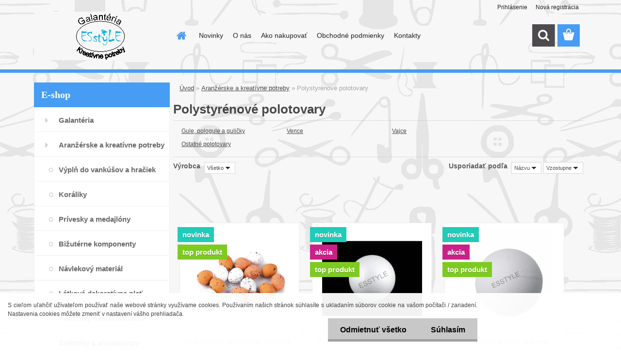

--- FILE ---
content_type: text/html; charset=utf-8
request_url: https://www.esstyle.sk/Polystyrenove-polotovary-c20_162_2.htm
body_size: 20156
content:

    <!DOCTYPE html>
    <html xmlns:og="http://ogp.me/ns#" xmlns:fb="http://www.facebook.com/2008/fbml" lang="sk" class="tmpl__3rs13">
      <head>
          <script>
              window.cookie_preferences = getCookieSettings('cookie_preferences');
              window.cookie_statistics = getCookieSettings('cookie_statistics');
              window.cookie_marketing = getCookieSettings('cookie_marketing');

              function getCookieSettings(cookie_name) {
                  if (document.cookie.length > 0)
                  {
                      cookie_start = document.cookie.indexOf(cookie_name + "=");
                      if (cookie_start != -1)
                      {
                          cookie_start = cookie_start + cookie_name.length + 1;
                          cookie_end = document.cookie.indexOf(";", cookie_start);
                          if (cookie_end == -1)
                          {
                              cookie_end = document.cookie.length;
                          }
                          return unescape(document.cookie.substring(cookie_start, cookie_end));
                      }
                  }
                  return false;
              }
          </script>
                    <script async src="https://www.googletagmanager.com/gtag/js?id=GTM-57WDGHB"></script>
                <script>(function(w,d,s,l,i){w[l]=w[l]||[];w[l].push({'gtm.start':
          new Date().getTime(),event:'gtm.js'});var f=d.getElementsByTagName(s)[0],
        j=d.createElement(s),dl=l!='dataLayer'?'&l='+l:'';j.async=true;j.src=
        'https://www.googletagmanager.com/gtm.js?id='+i+dl;f.parentNode.insertBefore(j,f);
      })(window,document,'script','dataLayer','GTM-GTM-57WDGHB');
        window.dataLayer = window.dataLayer || [];
        window.dataLayer.push({
            event: 'eec.pageview',
            clientIP: '18.222.163.XX'
        });

    </script>
            <title>Polystyrénové polotovary</title>
        <script type="text/javascript">var action_unavailable='action_unavailable';var id_language = 'sk';var id_country_code = 'SK';var language_code = 'sk-SK';var path_request = '/request.php';var type_request = 'POST';var cache_break = "2511"; var enable_console_debug = false; var enable_logging_errors = false;var administration_id_language = 'sk';var administration_id_country_code = 'SK';</script>          <script type="text/javascript" src="//ajax.googleapis.com/ajax/libs/jquery/1.8.3/jquery.min.js"></script>
          <script type="text/javascript" src="//code.jquery.com/ui/1.12.1/jquery-ui.min.js" ></script>
                  <script src="/wa_script/js/jquery.hoverIntent.minified.js?_=2025-01-14-11-59" type="text/javascript"></script>
        <script type="text/javascript" src="/admin/jscripts/jquery.qtip.min.js?_=2025-01-14-11-59"></script>
                  <script src="/wa_script/js/jquery.selectBoxIt.min.js?_=2025-01-14-11-59" type="text/javascript"></script>
                  <script src="/wa_script/js/bs_overlay.js?_=2025-01-14-11-59" type="text/javascript"></script>
        <script src="/wa_script/js/bs_design.js?_=2025-01-14-11-59" type="text/javascript"></script>
        <script src="/admin/jscripts/wa_translation.js?_=2025-01-14-11-59" type="text/javascript"></script>
        <link rel="stylesheet" type="text/css" href="/css/jquery.selectBoxIt.wa_script.css?_=2025-01-14-11-59" media="screen, projection">
        <link rel="stylesheet" type="text/css" href="/css/jquery.qtip.lupa.css?_=2025-01-14-11-59">
        
                  <script src="/wa_script/js/jquery.colorbox-min.js?_=2025-01-14-11-59" type="text/javascript"></script>
          <link rel="stylesheet" type="text/css" href="/css/colorbox.css?_=2025-01-14-11-59">
          <script type="text/javascript">
            jQuery(document).ready(function() {
              (function() {
                function createGalleries(rel) {
                  var regex = new RegExp(rel + "\\[(\\d+)]"),
                      m, group = "g_" + rel, groupN;
                  $("a[rel*=" + rel + "]").each(function() {
                    m = regex.exec(this.getAttribute("rel"));
                    if(m) {
                      groupN = group + m[1];
                    } else {
                      groupN = group;
                    }
                    $(this).colorbox({
                      rel: groupN,
                      slideshow:true,
                       maxWidth: "85%",
                       maxHeight: "85%",
                       returnFocus: false
                    });
                  });
                }
                createGalleries("lytebox");
                createGalleries("lyteshow");
              })();
            });</script>
          <script type="text/javascript">
      function init_products_hovers()
      {
        jQuery(".product").hoverIntent({
          over: function(){
            jQuery(this).find(".icons_width_hack").animate({width: "130px"}, 300, function(){});
          } ,
          out: function(){
            jQuery(this).find(".icons_width_hack").animate({width: "10px"}, 300, function(){});
          },
          interval: 40
        });
      }
      jQuery(document).ready(function(){

        jQuery(".param select, .sorting select").selectBoxIt();

        jQuery(".productFooter").click(function()
        {
          var $product_detail_link = jQuery(this).parent().find("a:first");

          if($product_detail_link.length && $product_detail_link.attr("href"))
          {
            window.location.href = $product_detail_link.attr("href");
          }
        });
        init_products_hovers();
        
        ebar_details_visibility = {};
        ebar_details_visibility["user"] = false;
        ebar_details_visibility["basket"] = false;

        ebar_details_timer = {};
        ebar_details_timer["user"] = setTimeout(function(){},100);
        ebar_details_timer["basket"] = setTimeout(function(){},100);

        function ebar_set_show($caller)
        {
          var $box_name = $($caller).attr("id").split("_")[0];

          ebar_details_visibility["user"] = false;
          ebar_details_visibility["basket"] = false;

          ebar_details_visibility[$box_name] = true;

          resolve_ebar_set_visibility("user");
          resolve_ebar_set_visibility("basket");
        }

        function ebar_set_hide($caller)
        {
          var $box_name = $($caller).attr("id").split("_")[0];

          ebar_details_visibility[$box_name] = false;

          clearTimeout(ebar_details_timer[$box_name]);
          ebar_details_timer[$box_name] = setTimeout(function(){resolve_ebar_set_visibility($box_name);},300);
        }

        function resolve_ebar_set_visibility($box_name)
        {
          if(   ebar_details_visibility[$box_name]
             && jQuery("#"+$box_name+"_detail").is(":hidden"))
          {
            jQuery("#"+$box_name+"_detail").slideDown(300);
          }
          else if(   !ebar_details_visibility[$box_name]
                  && jQuery("#"+$box_name+"_detail").not(":hidden"))
          {
            jQuery("#"+$box_name+"_detail").slideUp(0, function() {
              $(this).css({overflow: ""});
            });
          }
        }

        
        jQuery("#user_icon, #basket_icon").hoverIntent({
          over: function(){
            ebar_set_show(this);
            
          } ,
          out: function(){
            ebar_set_hide(this);
          },
          interval: 40
        });
        
        jQuery("#user_icon").click(function(e)
        {
          if(jQuery(e.target).attr("id") == "user_icon")
          {
            window.location.href = "https://www.esstyle.sk/1ju3sa97/e-login/";
          }
        });

        jQuery("#basket_icon").click(function(e)
        {
          if(jQuery(e.target).attr("id") == "basket_icon")
          {
            window.location.href = "https://www.esstyle.sk/1ju3sa97/e-basket/";
          }
        });
      
      });
    </script>        <meta http-equiv="Content-language" content="sk">
        <meta http-equiv="Content-Type" content="text/html; charset=utf-8">
        <meta name="language" content="slovak">
        <meta name="keywords" content="polystyren, polystyrenova gula, polystyrenove vajce, polystyrenovy veniec, polystyrenovy ihlan, polystyrenova hviezda">
        <meta name="description" content="Neváhajte a objednajte si pár dekoračných polotovarov, ktoré si ozdobíte podľa svojích predstáv a vyzdobíte si svoje hniezdočko skvelým doplnkom. Môžete ích ovinúť rôznymi stuhami s potlačou, alebo bez potlače, ozdobiť sezónnymi dekoráciami a položit alebo zavesiť na viditeľné miesto. Napr. polystyrénový korpus v tvare venca sa používa ako základ pre veľkonočné a jesenné dekorácie, ale tiež na Vianoce k výrobe adventných vencov. Kreativite sa medze nekladú.">
        <meta name="revisit-after" content="1 Days">
        <meta name="distribution" content="global">
        <meta name="expires" content="never">
                  <meta name="expires" content="never">
                    <link rel="canonical" href="https://www.esstyle.sk/Polystyrenove-polotovary-c20_162_2.htm"/>
          <meta property="og:image" content="http://www.esstyle.sk/fotky40202/design_setup/images/custom_image_logo.jpg" />
<meta property="og:image:secure_url" content="https://www.esstyle.sk/fotky40202/design_setup/images/custom_image_logo.jpg" />
<meta property="og:image:type" content="image/jpeg" />
<meta property="og:url" content="http://www.esstyle.sk/1ju3sa97/eshop/20-1-/162-2-Polystyrenove-polotovary" />
<meta property="og:title" content="Polystyrénové polotovary" />
<meta property="og:description" content="Neváhajte a objednajte si pár dekoračných polotovarov, ktoré si ozdobíte podľa svojích predstáv a vyzdobíte si svoje hniezdočko skvelým doplnkom. Môžete ích ovinúť rôznymi stuhami s potlačou, alebo bez potlače, ozdobiť sezónnymi dekoráciami a položit alebo zavesiť na viditeľné miesto. Napr. polystyrénový korpus v tvare venca sa používa ako základ pre veľkonočné a jesenné dekorácie, ale tiež na Vianoce k výrobe adventných vencov. Kreativite sa medze nekladú." />
<meta property="og:type" content="website" />
<meta property="og:site_name" content="Esstyle galanteria a kreativne potreby" />

<meta name="google-site-verification" content="google-site-verification=Z7pc2Hxj56lUUxCMWdoBLklhBvnXErzLWnnBBLZKEg4"/>            <meta name="robots" content="index, follow">
                    <link rel="stylesheet" type="text/css" href="/css/lang_dependent_css/lang_sk.css?_=2025-01-14-11-59" media="screen, projection">
                <link rel='stylesheet' type='text/css' href='/wa_script/js/styles.css?_=2025-01-14-11-59'>
        <script language='javascript' type='text/javascript' src='/wa_script/js/javascripts.js?_=2025-01-14-11-59'></script>
        <script language='javascript' type='text/javascript' src='/wa_script/js/check_tel.js?_=2025-01-14-11-59'></script>
          <script src="/assets/javascripts/buy_button.js?_=2025-01-14-11-59"></script>
            <script type="text/javascript" src="/wa_script/js/bs_user.js?_=2025-01-14-11-59"></script>
        <script type="text/javascript" src="/wa_script/js/bs_fce.js?_=2025-01-14-11-59"></script>
        <script type="text/javascript" src="/wa_script/js/bs_fixed_bar.js?_=2025-01-14-11-59"></script>
        <script type="text/javascript" src="/bohemiasoft/js/bs.js?_=2025-01-14-11-59"></script>
        <script src="/wa_script/js/jquery.number.min.js?_=2025-01-14-11-59" type="text/javascript"></script>
        <script type="text/javascript">
            BS.User.id = 40202;
            BS.User.domain = "1ju3sa97";
            BS.User.is_responsive_layout = true;
            BS.User.max_search_query_length = 50;
            BS.User.max_autocomplete_words_count = 5;

            WA.Translation._autocompleter_ambiguous_query = ' Hľadaný výraz je pre našeptávač príliš všeobecný. Zadajte prosím ďalšie znaky, slová alebo pokračujte odoslaním formulára pre vyhľadávanie.';
            WA.Translation._autocompleter_no_results_found = ' Neboli nájdené žiadne produkty ani kategórie.';
            WA.Translation._error = " Chyba";
            WA.Translation._success = " Úspech";
            WA.Translation._warning = " Upozornenie";
            WA.Translation._multiples_inc_notify = '<p class="multiples-warning"><strong>Tento produkt je možné objednať iba v násobkoch #inc#. </strong><br><small>Vami zadaný počet kusov bol navýšený podľa tohto násobku.</small></p>';
            WA.Translation._shipping_change_selected = " Zmeniť...";
            WA.Translation._shipping_deliver_to_address = "_shipping_deliver_to_address";

            BS.Design.template = {
              name: "3rs13",
              is_selected: function(name) {
                if(Array.isArray(name)) {
                  return name.indexOf(this.name) > -1;
                } else {
                  return name === this.name;
                }
              }
            };
            BS.Design.isLayout3 = true;
            BS.Design.templates = {
              TEMPLATE_ARGON: "argon",TEMPLATE_NEON: "neon",TEMPLATE_CARBON: "carbon",TEMPLATE_XENON: "xenon",TEMPLATE_AURUM: "aurum",TEMPLATE_CUPRUM: "cuprum",TEMPLATE_ERBIUM: "erbium",TEMPLATE_CADMIUM: "cadmium",TEMPLATE_BARIUM: "barium",TEMPLATE_CHROMIUM: "chromium",TEMPLATE_SILICIUM: "silicium",TEMPLATE_IRIDIUM: "iridium",TEMPLATE_INDIUM: "indium",TEMPLATE_OXYGEN: "oxygen",TEMPLATE_HELIUM: "helium",TEMPLATE_FLUOR: "fluor",TEMPLATE_FERRUM: "ferrum",TEMPLATE_TERBIUM: "terbium",TEMPLATE_URANIUM: "uranium",TEMPLATE_ZINCUM: "zincum",TEMPLATE_CERIUM: "cerium",TEMPLATE_KRYPTON: "krypton",TEMPLATE_THORIUM: "thorium",TEMPLATE_ETHERUM: "etherum",TEMPLATE_KRYPTONIT: "kryptonit",TEMPLATE_TITANIUM: "titanium",TEMPLATE_PLATINUM: "platinum"            };
        </script>
                  <script src="/js/progress_button/modernizr.custom.js"></script>
                      <link rel="stylesheet" type="text/css" href="/bower_components/owl.carousel/dist/assets/owl.carousel.min.css" />
            <link rel="stylesheet" type="text/css" href="/bower_components/owl.carousel/dist/assets/owl.theme.default.min.css" />
            <script src="/bower_components/owl.carousel/dist/owl.carousel.min.js"></script>
                    <link rel="stylesheet" type="text/css" href="//static.bohemiasoft.com/jave/style.css?_=2025-01-14-11-59" media="screen">
                    <link rel="stylesheet" type="text/css" href="/css/font-awesome.4.7.0.min.css" media="screen">
          <link rel="stylesheet" type="text/css" href="/sablony/nove/3rs13/3rs13blue/css/product_var3.css?_=2025-01-14-11-59" media="screen">
                    <link rel="stylesheet"
                type="text/css"
                id="tpl-editor-stylesheet"
                href="/sablony/nove/3rs13/3rs13blue/css/colors.css?_=2025-01-14-11-59"
                media="screen">

          <meta name="viewport" content="width=device-width, initial-scale=1.0">
          <link rel="stylesheet" 
                   type="text/css" 
                   href="https://static.bohemiasoft.com/custom-css/argon.css?_1764923345" 
                   media="screen"><link rel="stylesheet" type="text/css" href="/css/steps_order.css?_=2025-01-14-11-59" media="screen"><style type="text/css">
               <!--#site_logo{
                  width: 275px;
                  height: 100px;
                  background-image: url('/fotky40202/design_setup/images/custom_image_logo.jpg?cache_time=1572497399');
                  background-repeat: no-repeat;
                  
                }html body .myheader { 
          background-image: url('/fotky40202/design_setup/images/custom_image_centerpage.jpg?cache_time=1572497399');
          border: black;
          background-repeat: repeat;
          background-position: 50% 50%;
          
        }#page_background{
                  background-image: url('/fotky40202/design_setup/images/custom_image_aroundpage.jpg?cache_time=1572497399');
                  background-repeat: repeat;
                  background-position: 50% 50%;
                  background-color: transparent;
                }.bgLupa{
                  padding: 0;
                  border: none;
                }

 :root { 
 }
-->
                </style>          <link rel="stylesheet" type="text/css" href="/fotky40202/design_setup/css/user_defined.css?_=1498575657" media="screen, projection">
                    <script type="text/javascript" src="/admin/jscripts/wa_dialogs.js?_=2025-01-14-11-59"></script>
            <script>
      $(document).ready(function() {
        if (getCookie('show_cookie_message' + '_40202_sk') != 'no') {
          if($('#cookies-agreement').attr('data-location') === '0')
          {
            $('.cookies-wrapper').css("top", "0px");
          }
          else
          {
            $('.cookies-wrapper').css("bottom", "0px");
          }
          $('.cookies-wrapper').show();
        }

        $('#cookies-notify__close').click(function() {
          setCookie('show_cookie_message' + '_40202_sk', 'no');
          $('#cookies-agreement').slideUp();
          $("#masterpage").attr("style", "");
          setCookie('cookie_preferences', 'true');
          setCookie('cookie_statistics', 'true');
          setCookie('cookie_marketing', 'true');
          window.cookie_preferences = true;
          window.cookie_statistics = true;
          window.cookie_marketing = true;
          if(typeof gtag === 'function') {
              gtag('consent', 'update', {
                  'ad_storage': 'granted',
                  'analytics_storage': 'granted',
                  'ad_user_data': 'granted',
                  'ad_personalization': 'granted'
              });
          }
         return false;
        });

        $("#cookies-notify__disagree").click(function(){
            save_preferences();
        });

        $('#cookies-notify__preferences-button-close').click(function(){
            var cookies_notify_preferences = $("#cookies-notify-checkbox__preferences").is(':checked');
            var cookies_notify_statistics = $("#cookies-notify-checkbox__statistics").is(':checked');
            var cookies_notify_marketing = $("#cookies-notify-checkbox__marketing").is(':checked');
            save_preferences(cookies_notify_preferences, cookies_notify_statistics, cookies_notify_marketing);
        });

        function save_preferences(preferences = false, statistics = false, marketing = false)
        {
            setCookie('show_cookie_message' + '_40202_sk', 'no');
            $('#cookies-agreement').slideUp();
            $("#masterpage").attr("style", "");
            setCookie('cookie_preferences', preferences);
            setCookie('cookie_statistics', statistics);
            setCookie('cookie_marketing', marketing);
            window.cookie_preferences = preferences;
            window.cookie_statistics = statistics;
            window.cookie_marketing = marketing;
            if(marketing && typeof gtag === 'function')
            {
                gtag('consent', 'update', {
                    'ad_storage': 'granted'
                });
            }
            if(statistics && typeof gtag === 'function')
            {
                gtag('consent', 'update', {
                    'analytics_storage': 'granted',
                    'ad_user_data': 'granted',
                    'ad_personalization': 'granted',
                });
            }
            if(marketing === false && BS && BS.seznamIdentity) {
                BS.seznamIdentity.clearIdentity();
            }
        }

        /**
         * @param {String} cookie_name
         * @returns {String}
         */
        function getCookie(cookie_name) {
          if (document.cookie.length > 0)
          {
            cookie_start = document.cookie.indexOf(cookie_name + "=");
            if (cookie_start != -1)
            {
              cookie_start = cookie_start + cookie_name.length + 1;
              cookie_end = document.cookie.indexOf(";", cookie_start);
              if (cookie_end == -1)
              {
                cookie_end = document.cookie.length;
              }
              return unescape(document.cookie.substring(cookie_start, cookie_end));
            }
          }
          return "";
        }
        
        /**
         * @param {String} cookie_name
         * @param {String} value
         */
        function setCookie(cookie_name, value) {
          var time = new Date();
          time.setTime(time.getTime() + 365*24*60*60*1000); // + 1 rok
          var expires = "expires="+time.toUTCString();
          document.cookie = cookie_name + "=" + escape(value) + "; " + expires + "; path=/";
        }
      });
    </script>
    <script async src="https://www.googletagmanager.com/gtag/js?id=UA-108296340-2"></script><script>
window.dataLayer = window.dataLayer || [];
function gtag(){dataLayer.push(arguments);}
gtag('js', new Date());
gtag('config', 'AW-436-353-0823', { debug_mode: true });
gtag('config', 'UA-108296340-2', { debug_mode: true });
</script>        <script type="text/javascript" src="/wa_script/js/search_autocompleter.js?_=2025-01-14-11-59"></script>
                <link rel="stylesheet" type="text/css" href="/assets/vendor/magnific-popup/magnific-popup.css" />
      <script src="/assets/vendor/magnific-popup/jquery.magnific-popup.js"></script>
      <script type="text/javascript">
        BS.env = {
          decPoint: ",",
          basketFloatEnabled: true        };
      </script>
      <script type="text/javascript" src="/node_modules/select2/dist/js/select2.min.js"></script>
      <script type="text/javascript" src="/node_modules/maximize-select2-height/maximize-select2-height.min.js"></script>
      <script type="text/javascript">
        (function() {
          $.fn.select2.defaults.set("language", {
            noResults: function() {return " Žiadny záznam nebol nájdený"},
            inputTooShort: function(o) {
              var n = o.minimum - o.input.length;
              return "_input_too_short".replace("#N#", n);
            }
          });
          $.fn.select2.defaults.set("width", "100%")
        })();

      </script>
      <link type="text/css" rel="stylesheet" href="/node_modules/select2/dist/css/select2.min.css" />
      <script type="text/javascript" src="/wa_script/js/countdown_timer.js?_=2025-01-14-11-59"></script>
      <script type="text/javascript" src="/wa_script/js/app.js?_=2025-01-14-11-59"></script>
      <script type="text/javascript" src="/node_modules/jquery-validation/dist/jquery.validate.min.js"></script>

      
          </head>
          <script type="text/javascript">
        var fb_pixel = 'active';
      </script>
      <script type="text/javascript" src="/wa_script/js/fb_pixel_func.js"></script>
      <script>add_to_cart_default_basket_settings();</script>  <body class="lang-sk layout3 not-home page-category page-category-20-162 basket-empty slider_available template-slider-disabled vat-payer-y alternative-currency-n" >
      <!-- Google Tag Manager (noscript) end -->
    <noscript><iframe src="https://www.googletagmanager.com/ns.html?id=GTM-GTM-57WDGHB"
                      height="0" width="0" style="display:none;visibility:hidden"></iframe></noscript>
    <!-- End Google Tag Manager (noscript) -->
      <script>gtag("event", "page_view", {
    "ecomm_pagetype": "category",
    "send_to": "AW-436-353-0823"
});
</script>    <a name="topweb"></a>
            <div id="cookies-agreement" class="cookies-wrapper" data-location="1"
         >
      <div class="cookies-notify-background"></div>
      <div class="cookies-notify" style="display:block!important;">
        <div class="cookies-notify__bar">
          <div class="cookies-notify__bar1">
            <div class="cookies-notify__text"
                                 >
                S cieľom uľahčiť užívateľom používať naše webové stránky využívame cookies. Používaním našich stránok súhlasíte s ukladaním súborov cookie na vašom počítači / zariadení. Nastavenia cookies môžete zmeniť v nastavení vášho prehliadača.            </div>
            <div class="cookies-notify__button">
                <a href="#" id="cookies-notify__disagree" class="secondary-btn"
                   style="color: #000000;
                           background-color: #c8c8c8;
                           opacity: 1"
                >Odmietnuť všetko</a>
              <a href="#" id="cookies-notify__close"
                 style="color: #000000;
                        background-color: #c8c8c8;
                        opacity: 1"
                >Súhlasím</a>
            </div>
          </div>
                    </div>
      </div>
    </div>
    
  <div id="responsive_layout_large"></div><div id="page">    <script type="text/javascript">
      var responsive_articlemenu_name = ' Menu';
      var responsive_eshopmenu_name = ' E-shop';
    </script>
        <link rel="stylesheet" type="text/css" href="/css/masterslider.css?_=2025-01-14-11-59" media="screen, projection">
    <script type="text/javascript" src="/js/masterslider.min.js"></script>
    <div class="myheader">
                <div class="navigate_bar">
            <div class="logo-wrapper">
            <a id="site_logo" href="//www.esstyle.sk" class="mylogo" aria-label="Logo"></a>
    </div>
                        <!--[if IE 6]>
    <style>
    #main-menu ul ul{visibility:visible;}
    </style>
    <![endif]-->

    
    <div id="topmenu"><!-- TOPMENU -->
            <div id="main-menu" class="">
                 <ul>
            <li class="eshop-menu-home">
              <a href="//www.esstyle.sk" class="top_parent_act" aria-label="Homepage">
                              </a>
            </li>
          </ul>
          
<ul><li class="eshop-menu-6 eshop-menu-order-1 eshop-menu-odd"><a href="/Novinky-a6_0.htm"  class="top_parent">Novinky</a>
</li></ul>
<ul><li class="eshop-menu-1 eshop-menu-order-2 eshop-menu-even"><a href="/O-nas-a1_0.htm"  class="top_parent">O nás</a>
</li></ul>
<ul><li class="eshop-menu-4 eshop-menu-order-3 eshop-menu-odd"><a href="/Ako-nakupovat-a4_0.htm"  class="top_parent">Ako nakupovať</a> <ul><!--[if lte IE 7]><table><tr><td><![endif]--> <li class="eshop-submenu-4"><a href="/Casto-kladene-otazky-FAQ-a4_4.htm" >Často kladené otázky ( FAQ)</a></li><li class="eshop-submenu-5"><a href="/Ako-nakupovat-a4_5.htm" >Ako nakupovať</a></li><li class="eshop-submenu-6"><a href="/Doprava-a4_6.htm" >Doprava</a></li><li class="eshop-submenu-7"><a href="/Sledovanie-zasielok-a4_7.htm" >Sledovanie zásielok</a></li><li class="eshop-submenu-8"><a href="/Cookies-a4_8.htm" >Cookies</a></li> <!--[if lte IE 7]></td></tr></table><![endif]--></ul> 
</li></ul>
<ul><li class="eshop-menu-3 eshop-menu-order-4 eshop-menu-even"><a href="/Obchodne-podmienky-a3_0.htm"  class="top_parent">Obchodné podmienky</a> <ul><!--[if lte IE 7]><table><tr><td><![endif]--> <li class="eshop-submenu-2"><a href="/Vseobecne-obchodne-podmienky-a3_2.htm" >Všeobecné obchodné podmienky</a></li><li class="eshop-submenu-1"><a href="/Ako-reklamovat-a3_1.htm" >Ako reklamovať</a></li><li class="eshop-submenu-9"><a href="/Zasady-ochrany-osobnych-udajov-a3_9.htm" >Zásady ochrany osobných údajov</a></li><li class="eshop-submenu-3"><a href="/Odstupenie-od-zmluvy-a3_3.htm" >Odstúpenie od zmluvy</a></li><li class="eshop-submenu-10"><a href="/Formular-na-odstupenie-a3_10.htm" >Formulár na odstúpenie</a></li> <!--[if lte IE 7]></td></tr></table><![endif]--></ul> 
</li></ul>
<ul><li class="eshop-menu-5 eshop-menu-order-5 eshop-menu-odd"><a href="/Kontakty-a5_0.htm"  class="top_parent">Kontakty</a>
</li></ul>      </div>
    </div><!-- END TOPMENU -->
        <div id="search">
      <form name="search" id="searchForm" action="/search-engine.htm" method="GET" enctype="multipart/form-data">
        <label for="q" class="title_left2"> Hľadanie</label>
        <p>
          <input name="slovo" type="text" class="inputBox" id="q" placeholder=" Zadajte text vyhľadávania" maxlength="50">
          
          <input type="hidden" id="source_service" value="www.webareal.sk">
        </p>
        <div class="wrapper_search_submit">
          <input type="submit" class="search_submit" aria-label="search" name="search_submit" value="">
        </div>
        <div id="search_setup_area">
          <input id="hledatjak2" checked="checked" type="radio" name="hledatjak" value="2">
          <label for="hledatjak2">Hľadať v tovare</label>
          <br />
          <input id="hledatjak1"  type="radio" name="hledatjak" value="1">
          <label for="hledatjak1">Hľadať v článkoch</label>
                    <script type="text/javascript">
            function resolve_search_mode_visibility()
            {
              if (jQuery('form[name=search] input').is(':focus'))
              {
                if (jQuery('#search_setup_area').is(':hidden'))
                {
                  jQuery('#search_setup_area').slideDown(400);
                }
              }
              else
              {
                if (jQuery('#search_setup_area').not(':hidden'))
                {
                  jQuery('#search_setup_area').slideUp(400);
                }
              }
            }

            $('form[name=search] input').click(function() {
              this.focus();
            });

            jQuery('form[name=search] input')
                .focus(function() {
                  resolve_search_mode_visibility();
                })
                .blur(function() {
                  setTimeout(function() {
                    resolve_search_mode_visibility();
                  }, 1000);
                });

          </script>
                  </div>
      </form>
    </div>
          </div>
          </div>
    <div id="page_background">      <div class="hack-box"><!-- HACK MIN WIDTH FOR IE 5, 5.5, 6  -->
                  <div id="masterpage" style="margin-bottom:95px;"><!-- MASTER PAGE -->
              <div id="header">          </div><!-- END HEADER -->
          
  <div id="ebar" class="" >        <div id="ebar_set">
                <div id="user_icon">

                            <div id="user_detail">
                    <div id="user_arrow_tag"></div>
                    <div id="user_content_tag">
                        <div id="user_content_tag_bg">
                            <a href="/1ju3sa97/e-login/"
                               class="elink user_login_text"
                               >
                               Prihlásenie                            </a>
                            <a href="/1ju3sa97/e-register/"
                               class="elink user-logout user_register_text"
                               >
                               Nová registrácia                            </a>
                        </div>
                    </div>
                </div>
            
        </div>
        
                <div id="basket_icon" >
            <div id="basket_detail">
                <div id="basket_arrow_tag"></div>
                <div id="basket_content_tag">
                    <a id="quantity_tag" href="/1ju3sa97/e-basket" rel="nofollow" class="elink"><span class="quantity_count">0</span></a>
                                    </div>
            </div>
        </div>
                <a id="basket_tag"
           href="1ju3sa97/e-basket"
           rel="nofollow"
           class="elink">
            <span id="basket_tag_left">&nbsp;</span>
            <span id="basket_tag_right">
                0 ks            </span>
        </a>
                </div></div>          <div id="aroundpage"><!-- AROUND PAGE -->
            
      <!-- LEFT BOX -->
      <div id="left-box">
              <div class="menu-typ-1" id="left_eshop">
                <p class="title_left_eshop">E-shop</p>
          
        <div id="inleft_eshop">
          <div class="leftmenu2">
                <ul class="root-eshop-menu">
              <li class="leftmenuDef category-menu-15 category-menu-order-1 category-menu-odd">
          <a href="/Galanteria-c15_0_1.htm">            <strong>
              Galantéria            </strong>
            </a>        </li>

                <li class="leftmenuDef category-menu-20 category-menu-order-2 category-menu-even">
          <a href="/Aranzerske-a-kreativne-potreby-c20_0_1.htm">            <strong>
              Aranžérske a kreatívne potreby            </strong>
            </a>        </li>

            <ul class="eshop-submenu level-2">
              <li class="leftmenu2sub category-submenu-80 masonry_item">
          <a href="/Vypln-do-vankusov-a-hraciek-c20_80_2.htm">            <strong>
              Výplň do vankúšov a hračiek            </strong>
            </a>        </li>

                <li class="leftmenu2sub category-submenu-93 masonry_item">
          <a href="/Koraliky-c20_93_2.htm">            <strong>
              Koráliky             </strong>
            </a>        </li>

                <li class="leftmenu2sub category-submenu-94 masonry_item">
          <a href="/Privesky-a-medajlony-c20_94_2.htm">            <strong>
              Prívesky a medajlóny             </strong>
            </a>        </li>

                <li class="leftmenu2sub category-submenu-95 masonry_item">
          <a href="/Bizuterne-komponenty-c20_95_2.htm">            <strong>
              Bižutérne komponenty            </strong>
            </a>        </li>

                <li class="leftmenu2sub category-submenu-96 masonry_item">
          <a href="/Navlekovy-material-c20_96_2.htm">            <strong>
              Návlekový materiál            </strong>
            </a>        </li>

                <li class="leftmenu2sub category-submenu-97 masonry_item">
          <a href="/Latkova-dekorativna-plst-c20_97_2.htm">            <strong>
              Látková dekoratívna plsť            </strong>
            </a>        </li>

                <li class="leftmenu2sub category-submenu-100 masonry_item">
          <a href="/Predmety-na-dekorovanie-c20_100_2.htm">            <strong>
              Predmety na dekorovanie            </strong>
            </a>        </li>

                <li class="leftmenu2sub category-submenu-117 masonry_item">
          <a href="/Svietniky-a-aromalampy-c20_117_2.htm">            <strong>
              Svietniky a aromalampy            </strong>
            </a>        </li>

                <li class="leftmenu2sub category-submenu-118 masonry_item">
          <a href="/Vrecka-na-prezuvky-c20_118_2.htm">            <strong>
              Vrecká na prezúvky            </strong>
            </a>        </li>

                <li class="leftmenu2sub category-submenu-123 masonry_item">
          <a href="/Kvety-a-kvetne-listky-c20_123_2.htm">            <strong>
              Kvety a kvetné lístky            </strong>
            </a>        </li>

                <li class="leftmenu2Act category-submenu-162 masonry_item">
          <a href="/Polystyrenove-polotovary-c20_162_2.htm">            <strong>
              Polystyrénové polotovary            </strong>
            </a>        </li>

                <li class="leftmenu2sub category-submenu-170 masonry_item">
          <a href="/Dekoracie-c20_170_2.htm">            <strong>
              Dekorácie            </strong>
            </a>        </li>

                <li class="leftmenu2sub category-submenu-194 masonry_item">
          <a href="/Pomocky-a-naradie-c20_194_2.htm">            <strong>
              Pomôcky a náradie            </strong>
            </a>        </li>

                <li class="leftmenu2sub category-submenu-198 masonry_item">
          <a href="/Modisticke-dutinky-c20_198_2.htm">            <strong>
              Módistické dutinky            </strong>
            </a>        </li>

                <li class="leftmenu2sub category-submenu-205 masonry_item">
          <a href="/Potreby-na-aranzovanie-c20_205_2.htm">            <strong>
              Potreby na aranžovanie            </strong>
            </a>        </li>

                <li class="leftmenu2sub category-submenu-212 masonry_item">
          <a href="/Drevo-a-drevene-vyseky-c20_212_2.htm">            <strong>
              Drevo a drevené výseky            </strong>
            </a>        </li>

                <li class="leftmenu2sub category-submenu-214 masonry_item">
          <a href="/Polotovary-k-vyrobe-tasiek-c20_214_2.htm">            <strong>
              Polotovary k výrobe tašiek            </strong>
            </a>        </li>

                <li class="leftmenu2sub category-submenu-222 masonry_item">
          <a href="/Zdobenie-textilu-c20_222_2.htm">            <strong>
              Zdobenie textilu            </strong>
            </a>        </li>

                <li class="leftmenu2sub category-submenu-223 masonry_item">
          <a href="/Polotovary-na-vyrobu-hraciek-c20_223_2.htm">            <strong>
              Polotovary na výrobu hračiek            </strong>
            </a>        </li>

                <li class="leftmenu2sub category-submenu-324 masonry_item">
          <a href="/Dekoracne-tkaniny-c20_324_2.htm">            <strong>
              Dekoračné tkaniny            </strong>
            </a>        </li>

                <li class="leftmenu2sub category-submenu-358 masonry_item">
          <a href="/Perie-a-pierka-c20_358_2.htm">            <strong>
              Perie a pierka            </strong>
            </a>        </li>

                <li class="leftmenu2sub category-submenu-418 masonry_item">
          <a href="/Polotovary-na-lapace-snov-c20_418_2.htm">            <strong>
              Polotovary na lapače snov            </strong>
            </a>        </li>

                <li class="leftmenu2sub category-submenu-426 masonry_item">
          <a href="/Bizuterne-droty-a-sablony-c20_426_2.htm">            <strong>
              Bižutérne drôty a šablóny            </strong>
            </a>        </li>

                <li class="leftmenu2sub category-submenu-433 masonry_item">
          <a href="/Susene-plody-a-semena-c20_433_2.htm">            <strong>
              Sušené plody a semená            </strong>
            </a>        </li>

                <li class="leftmenu2sub category-submenu-434 masonry_item">
          <a href="/Vianoce-c20_434_2.htm">            <strong>
              Vianoce            </strong>
            </a>        </li>

                <li class="leftmenu2sub category-submenu-441 masonry_item">
          <a href="/Velka-noc-c20_441_2.htm">            <strong>
              Veľká noc            </strong>
            </a>        </li>

            </ul>
      <style>
        #left-box .remove_point a::before
        {
          display: none;
        }
      </style>
            <li class="leftmenuDef category-menu-11 category-menu-order-3 category-menu-odd">
          <a href="/Oblecenie-a-modne-doplnky-c11_0_1.htm">            <strong>
              Oblečenie a módne doplnky            </strong>
            </a>        </li>

                <li class="leftmenuDef category-menu-18 category-menu-order-4 category-menu-even">
          <a href="/Party-veci-a-doplnky-c18_0_1.htm">            <strong>
              Párty veci a doplnky            </strong>
            </a>        </li>

                <li class="leftmenuDef category-menu-7 category-menu-order-5 category-menu-odd">
          <a href="/Svadba-c7_0_1.htm">            <strong>
              Svadba            </strong>
            </a>        </li>

                <li class="leftmenuDef category-menu-19 category-menu-order-6 category-menu-even">
          <a href="/Krstiny-c19_0_1.htm">            <strong>
              Krstiny            </strong>
            </a>        </li>

                <li class="leftmenuDef category-menu-13 category-menu-order-7 category-menu-odd">
          <a href="/Obaly-na-saty-a-obuv-c13_0_1.htm">            <strong>
              Obaly na šaty a obuv            </strong>
            </a>        </li>

                <li class="leftmenuDef category-menu-14 category-menu-order-8 category-menu-even">
          <a href="/Vesiaky-c14_0_1.htm">            <strong>
              Vešiaky            </strong>
            </a>        </li>

                <li class="leftmenuDef category-menu-16 category-menu-order-9 category-menu-odd">
          <a href="/Zartovne-tricka-c16_0_1.htm">            <strong>
              Žartovné tričká            </strong>
            </a>        </li>

                <li class="leftmenuDef category-menu-17 category-menu-order-10 category-menu-even">
          <a href="/Darceky-k-sviatku-c17_0_1.htm">            <strong>
              Darčeky k sviatku            </strong>
            </a>        </li>

                <li class="leftmenuDef category-menu-12 category-menu-order-11 category-menu-odd">
          <a href="/Sperky-c12_0_1.htm">            <strong>
              Šperky            </strong>
            </a>        </li>

                <li class="leftmenuDef category-menu-10 category-menu-order-12 category-menu-even">
          <a href="/Darcekove-krabicky-a-balenie-c10_0_1.htm">            <strong>
              Darčekové krabičky a balenie            </strong>
            </a>        </li>

                <li class="leftmenuDef category-menu-21 category-menu-order-13 category-menu-odd">
          <a href="/Nakupne-tasky-a-vrecka-c21_0_1.htm">            <strong>
              Nákupné tašky a vrecká            </strong>
            </a>        </li>

                <li class="leftmenuDef category-menu-22 category-menu-order-14 category-menu-even">
          <a href="/Reflexne-odevy-a-doplnky-c22_0_1.htm">            <strong>
              Reflexné odevy a doplnky            </strong>
            </a>        </li>

                <li class="leftmenuDef category-menu-23 category-menu-order-15 category-menu-odd">
          <a href="/Dazdniky-a-prsiplaste-c23_0_1.htm">            <strong>
              Dáždniky a pršiplášte            </strong>
            </a>        </li>

                <li class="leftmenuDef category-menu-24 category-menu-order-16 category-menu-even">
          <a href="/Kalendare-a-diare-c24_0_1.htm">            <strong>
              Kalendáre a diáre            </strong>
            </a>        </li>

                <li class="leftmenuDef category-menu-25 category-menu-order-17 category-menu-odd">
          <a href="/Ruska-a-stity-c25_0_1.htm">            <strong>
              Rúška a štíty            </strong>
            </a>        </li>

                <li class="leftmenuDef category-menu-26 category-menu-order-18 category-menu-even">
          <a href="/Kancelarske-a-skolske-potreby-c26_0_1.htm">            <strong>
              Kancelárske a školské potreby            </strong>
            </a>        </li>

                <li class="leftmenuDef category-menu-27 category-menu-order-19 category-menu-odd">
          <a href="/Party-a-karnevalove-dekoracie-c27_0_1.htm">            <strong>
              Párty a karnevalové dekorácie            </strong>
            </a>        </li>

                <li class="leftmenuDef category-menu-28 category-menu-order-20 category-menu-even">
          <a href="/Caje-a-cajove-doplnky-c28_0_1.htm">            <strong>
              Čaje a čajové doplnky            </strong>
            </a>        </li>

                <li class="leftmenuDef category-menu-29 category-menu-order-21 category-menu-odd">
          <a href="/Elektro-c29_0_1.htm">            <strong>
              Elektro            </strong>
            </a>        </li>

                <li class="leftmenuDef category-menu-30 category-menu-order-22 category-menu-even">
          <a href="/Snurky-do-topanok-c30_0_1.htm">            <strong>
              Šnúrky do topánok            </strong>
            </a>        </li>

                <li class="leftmenuDef category-menu-31 category-menu-order-23 category-menu-odd">
          <a href="/Rucne-naradie-c31_0_1.htm">            <strong>
              Ručné náradie            </strong>
            </a>        </li>

            </ul>
      <style>
        #left-box .remove_point a::before
        {
          display: none;
        }
      </style>
              </div>
        </div>

        
        <div id="footleft1">
                  </div>

            </div>
            <div id="left_soc">
        <div id="inleft_soc" class="social-box">
          <div id="social_facebook"><iframe src="//www.facebook.com/plugins/like.php?href=http%3A%2F%2Fwww.esstyle.sk%2F1ju3sa97%2Feshop%2F20-1-%2F162-2-Polystyrenove-polotovary&amp;layout=button_count&amp;show_faces=false&amp;width=170&amp;action=like&amp;font=lucida+grande&amp;colorscheme=light&amp;height=21" scrolling="no" frameborder="0" style="border:none; overflow:hidden; width: 170px; height:21px;" title="Facebook Likebox"></iframe></div><div id="social_twitter"><a href="//twitter.com/share" class="twitter-share-button" data-url="http://www.esstyle.sk/1ju3sa97/eshop/20-1-/162-2-Polystyrenove-polotovary" data-text="Polystyrénové polotovary" data-count="horizontal">Tweet</a><script type="text/javascript" src="//platform.twitter.com/widgets.js"></script></div>        </div>
      </div>
            </div><!-- END LEFT BOX -->
            <div id="right-box"><!-- RIGHT BOX2 -->
        <!-- xxxx badRight xxxx -->    <div class="break"></div>
    <div class="contact-box"><!-- CONTACT BOX -->
            <p class="contact-box-title">KONTAKTY</p>
      <div class="in-contact-box"><!-- in the contacts -->
        <div class="contact" itemscope itemtype="http://schema.org/Organization">
                      <span itemprop="legalName">ESstyLe             galantéria a kreatívne potreby</span><br>
                        <span itemprop="address">
              Lachova 23<br>              85103 Bratislava<br>            </span>
            tel:            <span itemprop="telephone" class="contact-phone">+421 949 548 852</span><br>
                          <script type="text/javascript">
                $(document).ready(function() {
                  $(".contact_mail_box").html($(".contact_mail_box").html().replace(/\(a\)/g, "@"));
                  $(".contact_mail_box").attr("href", $(".contact_mail_box").attr("href").replace(/\(a\)/g, "@"));
                });
              </script>
              <a class="contact_mail_box" itemprop="email" href="mailto:obchod(a)esstyle.sk">obchod(a)esstyle.sk</a><br>Adresa nie je predajňa !!!<br>Nemáme kamennú predajňu<br>        </div>
      </div><!-- end in the contacts -->
          </div><!-- END CONTACT -->
    <div id="contact-foot"></div><!-- foot right box -->
    <div class="break"></div>
        <div class="news-box"><!-- NEWS BOX -->
      <p class="news-box-title">NOVINKY</p>
      <div class="in-news-box "><!-- in the news -->
        <span class="news-title"><a href="/https/www-svet-darcekov-sk/Sperky-c12-0-1-htm"><img src="/sablony/nove/3rs13/3rs13blue/images/arr3.png" alt="arr3">Oceľové šperky pre každého</a></span><span class="news-content">Náušnice, náramky, prívesky, retiazky... </span>      </div><!-- end in the news -->
          </div><!-- END NEWS -->
    <div id="news-foot"></div><!-- foot NEWS -->
    <div class="break"></div>
    		<script>
		  gtag('event', 'view_item_list', {
			item_list_id: 'box_action',
			item_list_name: '',
			items: [{"item_id":4009,"item_name":"Sil\u00f3nov\u00e1 \u010dipka \u0161\u00edrka 70 mm - tmavo modr\u00e1","price":1.1},{"item_id":4727,"item_name":"\u010ciapka Original Cuffed Beanie - karamelovej farby","price":5.5},{"item_id":4456,"item_name":"Priadza Alize Puffy MORE - farba 6285","price":5.5}]		  });
		</script>
		    <div class="action-box zbozi-akce intag_box action-box-deals"><!-- ACTION -->
      <p class="action-box-title">TOVAR V AKCII</p>
      <div class="in-action-box "><!-- in the action -->
                    <div class="product3 in-stock-n"
                 onmouseover="this.classList.add('product3Act');"
                 onmouseout="this.classList.remove('product3Act');"
                 data-name="Silónová čipka šírka 70 mm - tmavo modrá"
                 data-id="4009"
                 ><!-- PRODUCT BOX 3 -->
                            <div class="product3Title">
                <div class="product3TitleContent">
                  <a href="/Silonova-cipka-sirka-70-mm-tmavo-modra-d4009.htm"
                     title=""
                     data-location="box_action"
                     data-id="4009"
                     data-variant-id="0"
                     class="product-box-link"
                  >Silónová čipka šírka 70 mm - tmavo modrá</a>
                </div>
                              </div>
                            <div class="product3ImageBox">
                                <a href="/Silonova-cipka-sirka-70-mm-tmavo-modra-d4009.htm"
                   data-location="box_action"
                   data-id="4009"
                   data-variant-id="0"
                   class="product-box-link"
                >
                  <img src="/fotky40202/fotom/gen__vyr_4009Krajka-vsadka-tmavo-modra-70mm-STO180151-9.jpg"  alt="Silónová čipka šírka 70 mm - tmavo modrá" border="0" title="Silónová čipka šírka 70 mm - tmavo modrá" width="80">
                </a>

              </div>
                            <div class="clear"></div>
              <div class="product3PriceBox">
                                                <div class="product3Price">
                  <span class="our_price_text">naša cena</span> <span class="product_price_text">1,10&nbsp;EUR</span>                </div>
                          <div class="stock_no">
             Nie je skladom          </div>
                            <form method="post" action="/buy-product.htm?pid=4009">
                                          <input type="submit"
                           class="buy_btn buy-button-action buy-button-action-2"
                           name=""
                           value="kúpiť"
                           data-id="4009"
                           data-variant-id="0"
                        data-product-info='{"count_type":0,"multiples":0}'                    >
                    <div class="clear"></div>
                  </form>
                                </div>
              <div class="clear"></div>
                          </div><!--END PRODUCT BOX 3 -->
             <div class="break"></div>            <div class="product3 in-stock-y"
                 onmouseover="this.classList.add('product3Act');"
                 onmouseout="this.classList.remove('product3Act');"
                 data-name="Čiapka Original Cuffed Beanie - karamelovej farby"
                 data-id="4727"
                 ><!-- PRODUCT BOX 3 -->
                            <div class="product3Title">
                <div class="product3TitleContent">
                  <a href="/Ciapka-Original-Cuffed-Beanie-karamelovej-farby-d4727.htm"
                     title=""
                     data-location="box_action"
                     data-id="4727"
                     data-variant-id="0"
                     class="product-box-link"
                  >Čiapka Original Cuffed Beanie - karamelovej farby</a>
                </div>
                              </div>
                            <div class="product3ImageBox">
                                <a href="/Ciapka-Original-Cuffed-Beanie-karamelovej-farby-d4727.htm"
                   data-location="box_action"
                   data-id="4727"
                   data-variant-id="0"
                   class="product-box-link"
                >
                  <img src="/fotky40202/fotom/gen__vyr_4727Pletena-ciapka-karamelovej-farby-FR30869-CAR.jpg"  alt="Čiapka Original Cuffed Beanie - karamelovej farby" border="0" title="Čiapka Original Cuffed Beanie - karamelovej farby" width="80">
                </a>

              </div>
                            <div class="clear"></div>
              <div class="product3PriceBox">
                                                <div class="product3Price">
                  <span class="our_price_text">naša cena</span> <span class="product_price_text">5,50&nbsp;EUR</span>                </div>
                          <div class="stock_yes">
            skladom          </div>
                            <form method="post" action="/buy-product.htm?pid=4727">
                                          <input type="submit"
                           class="buy_btn buy-button-action buy-button-action-2"
                           name=""
                           value="kúpiť"
                           data-id="4727"
                           data-variant-id="0"
                        data-product-info='{"count_type":0,"multiples":0}'                    >
                    <div class="clear"></div>
                  </form>
                                </div>
              <div class="clear"></div>
                          </div><!--END PRODUCT BOX 3 -->
             <div class="break"></div>            <div class="product3 in-stock-n"
                 onmouseover="this.classList.add('product3Act');"
                 onmouseout="this.classList.remove('product3Act');"
                 data-name="Priadza Alize Puffy MORE - farba 6285"
                 data-id="4456"
                 ><!-- PRODUCT BOX 3 -->
                            <div class="product3Title">
                <div class="product3TitleContent">
                  <a href="/Priadza-Alize-Puffy-MORE-farba-6285-d4456.htm"
                     title=""
                     data-location="box_action"
                     data-id="4456"
                     data-variant-id="0"
                     class="product-box-link"
                  >Priadza Alize Puffy MORE - farba 6285</a>
                </div>
                              </div>
                            <div class="product3ImageBox">
                                <a href="/Priadza-Alize-Puffy-MORE-farba-6285-d4456.htm"
                   data-location="box_action"
                   data-id="4456"
                   data-variant-id="0"
                   class="product-box-link"
                >
                  <img src="/fotky40202/fotom/gen__vyr_4456PUFFY-MORE_6285_3.jpg"  alt="Priadza Alize Puffy MORE - farba 6285" border="0" title="Priadza Alize Puffy MORE - farba 6285" width="80">
                </a>

              </div>
                            <div class="clear"></div>
              <div class="product3PriceBox">
                                                <div class="product3Price">
                  <span class="our_price_text">naša cena</span> <span class="product_price_text">5,50&nbsp;EUR</span>                </div>
                          <div class="stock_no">
             Nie je skladom          </div>
                            <form method="post" action="/buy-product.htm?pid=4456">
                                          <input type="submit"
                           class="buy_btn buy-button-action buy-button-action-2"
                           name=""
                           value="kúpiť"
                           data-id="4456"
                           data-variant-id="0"
                        data-product-info='{"count_type":0,"multiples":0}'                    >
                    <div class="clear"></div>
                  </form>
                                </div>
              <div class="clear"></div>
                          </div><!--END PRODUCT BOX 3 -->
             <div class="break"></div>      </div><!-- end in the action -->
    </div><!-- END ACTION -->
        <div id="action-foot"></div><!-- foot right box --><div class="break"></div>
    		<script>
		  gtag('event', 'view_item_list', {
			item_list_id: 'box_bestsellers',
			item_list_name: '',
			items: [{"item_id":3158,"item_name":"Obal na \u0161aty stredn\u00fd \u010dierny Coronet - 135 x 60cm","price":2.5},{"item_id":4000,"item_name":"Na\u017eeh\u013eova\u010dka vlajka zelen\u00e1","price":0.9},{"item_id":4127,"item_name":"Vy\u0161\u00edvacia predloha Panda","price":9.5}]		  });
		</script>
		      <div class="action-box zbozi-akce intag_box action-box-bestsellers"><!-- ACTION -->
      <p class="action-box-title">NAJPREDÁVANEJŠÍ</p>
      <div class="in-action-box "><!-- in the action -->
                    <div class="product3 in-stock-y"
                 onmouseover="this.classList.add('product3Act');"
                 onmouseout="this.classList.remove('product3Act');"
                 data-name="Obal na šaty stredný čierny Coronet - 135 x 60cm"
                 data-id="3158"
                 ><!-- PRODUCT BOX 3 -->
                            <div class="product3Title">
                <div class="product3TitleContent">
                  <a href="/Obal-na-saty-stredny-cierny-Coronet-135-x-60cm-d3158.htm"
                     title=""
                     data-location="box_bestsellers"
                     data-id="3158"
                     data-variant-id="0"
                     class="product-box-link"
                  >Obal na šaty stredný čierny Coronet - 135 x 60cm</a>
                </div>
                              </div>
                            <div class="product3ImageBox">
                                <a href="/Obal-na-saty-stredny-cierny-Coronet-135-x-60cm-d3158.htm"
                   data-location="box_bestsellers"
                   data-id="3158"
                   data-variant-id="0"
                   class="product-box-link"
                >
                  <img src="/fotky40202/fotom/gen_40202_3158__vyr_2570Obal_na_saty_S6VEV00005.jpg"  alt="Obal na šaty stredný čierny Coronet - 135 x 60cm" border="0" title="Obal na šaty stredný čierny Coronet - 135 x 60cm" height="80">
                </a>

              </div>
                            <div class="clear"></div>
              <div class="product3PriceBox">
                                                <div class="product3Price">
                  <span class="our_price_text">naša cena</span> <span class="product_price_text">2,50&nbsp;EUR</span>                </div>
                <div class="stock_yes">skladom</div>                  <form method="post" action="/buy-product.htm?pid=3158">
                                          <input type="submit"
                           class="buy_btn buy-button-action buy-button-action-1"
                           name=""
                           value="kúpiť"
                        data-product-info='{"count_type":0,"multiples":0}'                           data-id="3158"
                           data-variant-id="0"
                    >
                    <div class="clear"></div>
                  </form>
                                </div>
              <div class="clear"></div>
                          </div><!--END PRODUCT BOX 3 -->
             <div class="break"></div>            <div class="product3 in-stock-n"
                 onmouseover="this.classList.add('product3Act');"
                 onmouseout="this.classList.remove('product3Act');"
                 data-name="Nažehľovačka vlajka zelená"
                 data-id="4000"
                 ><!-- PRODUCT BOX 3 -->
                            <div class="product3Title">
                <div class="product3TitleContent">
                  <a href="/Nazehlovacka-vlajka-zelena-d4000.htm"
                     title=""
                     data-location="box_bestsellers"
                     data-id="4000"
                     data-variant-id="0"
                     class="product-box-link"
                  >Nažehľovačka vlajka zelená</a>
                </div>
                              </div>
                            <div class="product3ImageBox">
                                <a href="/Nazehlovacka-vlajka-zelena-d4000.htm"
                   data-location="box_bestsellers"
                   data-id="4000"
                   data-variant-id="0"
                   class="product-box-link"
                >
                  <img src="/fotky40202/fotom/gen__vyr_4000Nazehlovacka-vlajka-zelena-STO390991-2.jpg"  alt="Nažehľovačka vlajka zelená" border="0" title="Nažehľovačka vlajka zelená" width="80">
                </a>

              </div>
                            <div class="clear"></div>
              <div class="product3PriceBox">
                                                <div class="product3Price">
                  <span class="our_price_text">naša cena</span> <span class="product_price_text">0,90&nbsp;EUR</span>                </div>
                <div class="stock_no"> Nie je skladom</div>                  <form method="post" action="/buy-product.htm?pid=4000">
                                          <input type="submit"
                           class="buy_btn buy-button-action buy-button-action-1"
                           name=""
                           value="kúpiť"
                        data-product-info='{"count_type":0,"multiples":0}'                           data-id="4000"
                           data-variant-id="0"
                    >
                    <div class="clear"></div>
                  </form>
                                </div>
              <div class="clear"></div>
                          </div><!--END PRODUCT BOX 3 -->
             <div class="break"></div>            <div class="product3 in-stock-n"
                 onmouseover="this.classList.add('product3Act');"
                 onmouseout="this.classList.remove('product3Act');"
                 data-name="Vyšívacia predloha Panda"
                 data-id="4127"
                 ><!-- PRODUCT BOX 3 -->
                            <div class="product3Title">
                <div class="product3TitleContent">
                  <a href="/Vysivacia-predloha-Panda-d4127.htm"
                     title=""
                     data-location="box_bestsellers"
                     data-id="4127"
                     data-variant-id="0"
                     class="product-box-link"
                  >Vyšívacia predloha Panda</a>
                </div>
                              </div>
                            <div class="product3ImageBox">
                                <a href="/Vysivacia-predloha-Panda-d4127.htm"
                   data-location="box_bestsellers"
                   data-id="4127"
                   data-variant-id="0"
                   class="product-box-link"
                >
                  <img src="/fotky40202/fotom/gen__vyr_4127Vysivacia-predloha-panda-STOR86238.jpg"  alt="Vyšívacia predloha Panda" border="0" title="Vyšívacia predloha Panda" height="80">
                </a>

              </div>
                            <div class="clear"></div>
              <div class="product3PriceBox">
                                                <div class="product3Price">
                  <span class="our_price_text">naša cena</span> <span class="product_price_text">9,50&nbsp;EUR</span>                </div>
                <div class="stock_no"> Nie je skladom</div>                  <form method="post" action="/buy-product.htm?pid=4127">
                                          <input type="submit"
                           class="buy_btn buy-button-action buy-button-action-1"
                           name=""
                           value="kúpiť"
                        data-product-info='{"count_type":0,"multiples":0}'                           data-id="4127"
                           data-variant-id="0"
                    >
                    <div class="clear"></div>
                  </form>
                                </div>
              <div class="clear"></div>
                          </div><!--END PRODUCT BOX 3 -->
             <div class="break"></div>      </div><!-- end in the action -->
    </div><!-- END ACTION -->
        <div id="action-foot"></div><!-- foot right box --><div class="break"></div>
          </div><!-- END RIGHT BOX -->
      

            <hr class="hide">
                        <div id="centerpage"><!-- CENTER PAGE -->
              <div id="incenterpage"><!-- in the center -->
                    <div id="wherei"><!-- wherei -->
      <p>
        <a href="/">Úvod</a>
        <span class="arrow">&#187;</span>
                           <a href="/Aranzerske-a-kreativne-potreby-c20_0_1.htm">Aranžérske a kreatívne potreby</a>
                                             <span class="arrow">&#187;</span>
          <span class="active">Polystyrénové polotovary</span></p>
            </p>
    </div><!-- END wherei -->
    <script type="application/ld+json">
    {
    "@context": "http://schema.org",
    "@type": "BreadcrumbList",
    "itemListElement": [
    {
        "@type": "ListItem",
        "position": 1,
        "item": {
            "@id": "https://www.esstyle.sk",
            "name": "Home"
        }
    },
     {
        "@type": "ListItem",
        "position": 2,
        "item": {
            "@id": "https://www.esstyle.sk/Aranzerske-a-kreativne-potreby-c20_0_1.htm",
            "name": "Aranžérske a kreatívne potreby"
        }
},     {
        "@type": "ListItem",
        "position": 3,
        "item": {
            "@id": "https://www.esstyle.sk/Polystyrenove-polotovary-c20_162_2.htm",
            "name": "Polystyrénové polotovary"
        }
}]}
     </script>
        <h1 class="title_page def_color">Polystyrénové polotovary</h1>
          <ul class="subcat">
                  <li>
            <a href="/Gule-pologule-a-gulicky-c20_163_3.htm">
              Gule, pologule a guličky            </a>
          </li>
          <li></li>
                    <li>
            <a href="/Vence-c20_164_3.htm">
              Vence            </a>
          </li>
          <li></li>
                    <li>
            <a href="/Vajce-c20_165_3.htm">
              Vajce            </a>
          </li>
          <li></li>
                    <li>
            <a href="/Ostatne-polotovary-c20_166_3.htm">
              Ostatné polotovary            </a>
          </li>
          <li></li>
                  <br clear="left">
      </ul>
            <div class="sorting"><!-- RAZENI-->
        <div class="sort-right">
          <fieldset>
            <span class="sorting_order_text"> Usporiadať podľa</span>&nbsp;
            <select style="visibility: visible;" name="order2" onchange="document.location.href='https://www.esstyle.sk/Polystyrenove-polotovary-c20_162_2.htm?sort='+this.value+''">
              <option value="1" selected> Názvu</option>
              <option value="3" >Ceny</option>
                              <option value="41" >Datumu vloženia</option>
                            </select>
            <select style="visibility: visible;" name="order3" onchange="document.location.href='https://www.esstyle.sk/Polystyrenove-polotovary-c20_162_2.htm?sort='+this.value+''">
              <option value="1" selected> Vzostupne</option>
              <option value="2" > Zostupne</option>
            </select>
            <noscript>
            <input type="submit" value="OK" />
            </noscript>
          </fieldset>
        </div>
                  <div class="sort-left">
            <fieldset>
              <span class="sorting_order_text">Výrobca</span> &nbsp;<select class="form-control select2-single" name="order" style="visibility: visible;" onchange="document.location.href='https://www.esstyle.sk/Polystyrenove-polotovary-c20_162_2.htm?man='+this.value+''"><option value="0"> Všetko</option></select>            </fieldset>
          </div>
                </div><!-- end RAZENI-->
      <div class="break"></div>
          <hr class="hide">
          <ul class="bookmark product_switcher"><!-- BOOKMARKS -->
                  <li class=""><a href="/Polystyrenove-polotovary-c20_162_2.htm?sort=1&display_as=row">Riadkové zobrazenie</a></li>
                </ul>
      <div class="under_bookm"></div>
          <div class="break"></div>
    <div class="products_wrap full">
            <div class="product_wraper container">    <div          class="product tab_img160 image_first one-preview-image in-stock-y"
         data-name="Dekoračné prepeličie vajíčka na aranžovanie"
         data-id="4775"
        >
            <!-- PRODUCT BOX -->
      <div class="productBody">
                  <div class="img_box">
            <a href="/Dekoracne-prepelicie-vajicka-na-aranzovanie-d4775.htm"
               data-id="4775"
               data-location="category_page"
               data-variant-id="0"
               class="product-box-link"
            >
              <img  alt="Dekoračné prepeličie vajíčka na aranžovanie"
                 title="Dekoračné prepeličie vajíčka na aranžovanie"
                 rel="4775"
                 src="/fotky40202/fotos/_vyr_4775Dekoracne-vajicka-bal-10ks-mix-STO790151.jpg"
                 class="">
                            <img src="/images/empty.gif" width="130" height="40" alt="empty"></a>
                      </div>
                      <div class="productTitle">
              <div class="productTitleContent">
                <a href="/Dekoracne-prepelicie-vajicka-na-aranzovanie-d4775.htm"
                                       data-id="4775"
                   data-location="category_page"
                   data-variant-id="0"
                   class="product-box-link"
                >Dekoračné prepeličie vajíčka na aranžovanie</a>
              </div>
                          </div>
                    <div class="break"></div>
                        <div class="productPriceBox" >
                    <div class="productPriceSmall">&nbsp;</div><br>
          <div class="productPrice">
                        <span class="our_price_text">naša cena</span> <span class="product_price_text">0,80&nbsp;EUR</span>          </div><br>
                          <form method="post" action="/buy-product.htm?pid=4775">
                                    <input type="submit"
                         class="buy_btn buy-button-action buy-button-action-12"
                         data-id="4775"
                         data-variant-id="0"
                         name="" value="kúpiť"
                         data-similar-popup="0"
                         data-product-info='{"count_type":0,"multiples":0}'>
                                    <div class="clear"></div>
                </form>
                <div class="stock_yes">skladom</div>        </div>
        <div class="clear"></div>
      </div>
      <div class="productFooter">
        <div class="productFooterContent">
                        <div class="there_are_status_icons"></div>
            <div class="icons_width_hack">
                              <div class="ico_new">novinka</div>
                                <div class="ico_top">top produkt</div>
                            </div>
                    </div>
              </div>
          </div>
    <hr class="hide">            <hr class="hide">
          <div          class="product tab_img160 image_first one-preview-image in-stock-n"
         data-name="Polystyrénová guľa priemer 10cm"
         data-id="4275"
        >
            <!-- PRODUCT BOX -->
      <div class="productBody">
                  <div class="img_box">
            <a href="/Polystyrenova-gula-priemer-10cm-d4275.htm"
               data-id="4275"
               data-location="category_page"
               data-variant-id="0"
               class="product-box-link"
            >
              <img  alt="Polystyrénová guľa priemer 10cm"
                 title="Polystyrénová guľa priemer 10cm"
                 rel="4275"
                 src="/fotky40202/fotos/_vyr_4275Polystyrenova-gula-priemer-10cm-STO090965.jpg"
                 class="">
                            <img src="/images/empty.gif" width="130" height="40" alt="empty"></a>
                      </div>
                      <div class="productTitle">
              <div class="productTitleContent">
                <a href="/Polystyrenova-gula-priemer-10cm-d4275.htm"
                                       data-id="4275"
                   data-location="category_page"
                   data-variant-id="0"
                   class="product-box-link"
                >Polystyrénová guľa priemer 10cm</a>
              </div>
                          </div>
                    <div class="break"></div>
                        <div class="productPriceBox" >
                    <div class="productPriceSmall">&nbsp;</div><br>
          <div class="productPrice">
                        <span class="our_price_text">naša cena</span> <span class="product_price_text">1,00&nbsp;EUR</span>          </div><br>
                          <form method="post" action="/buy-product.htm?pid=4275">
                                    <input type="submit"
                         class="buy_btn buy-button-action buy-button-action-12"
                         data-id="4275"
                         data-variant-id="0"
                         name="" value="kúpiť"
                         data-similar-popup="0"
                         data-product-info='{"count_type":0,"multiples":0}'>
                                    <div class="clear"></div>
                </form>
                <div class="stock_no"> Nie je skladom</div>        </div>
        <div class="clear"></div>
      </div>
      <div class="productFooter">
        <div class="productFooterContent">
                        <div class="there_are_status_icons"></div>
            <div class="icons_width_hack">
                              <div class="ico_new">novinka</div>
                                <div class="ico_act">akcia</div>
                                <div class="ico_top">top produkt</div>
                            </div>
                    </div>
              </div>
          </div>
    <hr class="hide">            <hr class="hide">
          <div          class="product tab_img160 image_first one-preview-image in-stock-y"
         data-name="Polystyrénová guľa priemer 6,5cm"
         data-id="3746"
        >
            <!-- PRODUCT BOX -->
      <div class="productBody">
                  <div class="img_box">
            <a href="/Polystyrenova-gula-priemer-6-5cm-d3746.htm"
               data-id="3746"
               data-location="category_page"
               data-variant-id="0"
               class="product-box-link"
            >
              <img  alt="Polystyrénová guľa priemer 6,5cm"
                 title="Polystyrénová guľa priemer 6,5cm"
                 rel="3746"
                 src="/fotky40202/fotos/_vyr_3746Polystyrenova_gula_priemer_6cm_FS66920.jpg"
                 class="">
                            <img src="/images/empty.gif" width="130" height="0" alt="empty"></a>
                      </div>
                      <div class="productTitle">
              <div class="productTitleContent">
                <a href="/Polystyrenova-gula-priemer-6-5cm-d3746.htm"
                                       data-id="3746"
                   data-location="category_page"
                   data-variant-id="0"
                   class="product-box-link"
                >Polystyrénová guľa priemer 6,5cm</a>
              </div>
                          </div>
                    <div class="break"></div>
                        <div class="productPriceBox" >
                    <div class="productPriceSmall">&nbsp;</div><br>
          <div class="productPrice">
                        <span class="our_price_text">naša cena</span> <span class="product_price_text">0,40&nbsp;EUR</span>          </div><br>
                          <form method="post" action="/buy-product.htm?pid=3746">
                                    <input type="submit"
                         class="buy_btn buy-button-action buy-button-action-12"
                         data-id="3746"
                         data-variant-id="0"
                         name="" value="kúpiť"
                         data-similar-popup="0"
                         data-product-info='{"count_type":0,"multiples":0}'>
                                    <div class="clear"></div>
                </form>
                <div class="stock_yes">skladom</div>        </div>
        <div class="clear"></div>
      </div>
      <div class="productFooter">
        <div class="productFooterContent">
                        <div class="there_are_status_icons"></div>
            <div class="icons_width_hack">
                              <div class="ico_new">novinka</div>
                                <div class="ico_act">akcia</div>
                                <div class="ico_top">top produkt</div>
                            </div>
                    </div>
              </div>
          </div>
    <hr class="hide">          <div class="break"></div>
                      <hr class="hide">
          <div          class="product tab_img160 image_first one-preview-image in-stock-n"
         data-name="Polystyrénová guľa priemer 7,5cm"
         data-id="4274"
        >
            <!-- PRODUCT BOX -->
      <div class="productBody">
                  <div class="img_box">
            <a href="/Polystyrenova-gula-priemer-7-5cm-d4274.htm"
               data-id="4274"
               data-location="category_page"
               data-variant-id="0"
               class="product-box-link"
            >
              <img  alt="Polystyrénová guľa priemer 7,5cm"
                 title="Polystyrénová guľa priemer 7,5cm"
                 rel="4274"
                 src="/fotky40202/fotos/_vyr_4274Polystyrenova-gula-priemer-7-5cm-STO090964.jpg"
                 class="">
                            <img src="/images/empty.gif" width="130" height="40" alt="empty"></a>
                      </div>
                      <div class="productTitle">
              <div class="productTitleContent">
                <a href="/Polystyrenova-gula-priemer-7-5cm-d4274.htm"
                                       data-id="4274"
                   data-location="category_page"
                   data-variant-id="0"
                   class="product-box-link"
                >Polystyrénová guľa priemer 7,5cm</a>
              </div>
                          </div>
                    <div class="break"></div>
                        <div class="productPriceBox" >
                    <div class="productPriceSmall">&nbsp;</div><br>
          <div class="productPrice">
                        <span class="our_price_text">naša cena</span> <span class="product_price_text">0,50&nbsp;EUR</span>          </div><br>
                          <form method="post" action="/buy-product.htm?pid=4274">
                                    <input type="submit"
                         class="buy_btn buy-button-action buy-button-action-12"
                         data-id="4274"
                         data-variant-id="0"
                         name="" value="kúpiť"
                         data-similar-popup="0"
                         data-product-info='{"count_type":0,"multiples":0}'>
                                    <div class="clear"></div>
                </form>
                <div class="stock_no"> Nie je skladom</div>        </div>
        <div class="clear"></div>
      </div>
      <div class="productFooter">
        <div class="productFooterContent">
                        <div class="there_are_status_icons"></div>
            <div class="icons_width_hack">
                              <div class="ico_new">novinka</div>
                                <div class="ico_act">akcia</div>
                                <div class="ico_top">top produkt</div>
                            </div>
                    </div>
              </div>
          </div>
    <hr class="hide">            <hr class="hide">
          <div          class="product tab_img160 image_first one-preview-image in-stock-n"
         data-name="Polystyrénový kužel 13x39cm"
         data-id="3743"
        >
            <!-- PRODUCT BOX -->
      <div class="productBody">
                  <div class="img_box">
            <a href="/Polystyrenovy-kuzel-13x39cm-d3743.htm"
               data-id="3743"
               data-location="category_page"
               data-variant-id="0"
               class="product-box-link"
            >
              <img  alt="Polystyrénový kužel 13x39cm"
                 title="Polystyrénový kužel 13x39cm"
                 rel="3743"
                 src="/fotky40202/fotos/_vyr_3743Polystyrenovy_kuzel_na_dekorovanie_STO080514.jpg"
                 class="">
                            <img src="/images/empty.gif" width="130" height="40" alt="empty"></a>
                      </div>
                      <div class="productTitle">
              <div class="productTitleContent">
                <a href="/Polystyrenovy-kuzel-13x39cm-d3743.htm"
                                       data-id="3743"
                   data-location="category_page"
                   data-variant-id="0"
                   class="product-box-link"
                >Polystyrénový kužel 13x39cm</a>
              </div>
                          </div>
                    <div class="break"></div>
                        <div class="productPriceBox" >
                    <div class="productPriceSmall">&nbsp;</div><br>
          <div class="productPrice">
                        <span class="our_price_text">naša cena</span> <span class="product_price_text">3,50&nbsp;EUR</span>          </div><br>
                          <form method="post" action="/buy-product.htm?pid=3743">
                                    <input type="submit"
                         class="buy_btn buy-button-action buy-button-action-12"
                         data-id="3743"
                         data-variant-id="0"
                         name="" value="kúpiť"
                         data-similar-popup="0"
                         data-product-info='{"count_type":0,"multiples":0}'>
                                    <div class="clear"></div>
                </form>
                <div class="stock_no"> Nie je skladom</div>        </div>
        <div class="clear"></div>
      </div>
      <div class="productFooter">
        <div class="productFooterContent">
                        <div class="there_are_status_icons"></div>
            <div class="icons_width_hack">
                              <div class="ico_new">novinka</div>
                                <div class="ico_act">akcia</div>
                                <div class="ico_top">top produkt</div>
                            </div>
                    </div>
              </div>
          </div>
    <hr class="hide">            <hr class="hide">
          <div          class="product tab_img160 image_first one-preview-image in-stock-y"
         data-name="Polystyrénový kužel 9,5x24 cm"
         data-id="4316"
        >
            <!-- PRODUCT BOX -->
      <div class="productBody">
                  <div class="img_box">
            <a href="/Polystyrenovy-kuzel-9-5x24-cm-d4316.htm"
               data-id="4316"
               data-location="category_page"
               data-variant-id="0"
               class="product-box-link"
            >
              <img  alt="Polystyrénový kužel 9,5x24 cm"
                 title="Polystyrénový kužel 9,5x24 cm"
                 rel="4316"
                 src="/fotky40202/fotos/40202_4316__vyr_3743Polystyrenovy_kuzel_na_dekorovanie_STO080514.jpg"
                 class="">
                            <img src="/images/empty.gif" width="130" height="40" alt="empty"></a>
                      </div>
                      <div class="productTitle">
              <div class="productTitleContent">
                <a href="/Polystyrenovy-kuzel-9-5x24-cm-d4316.htm"
                                       data-id="4316"
                   data-location="category_page"
                   data-variant-id="0"
                   class="product-box-link"
                >Polystyrénový kužel 9,5x24 cm</a>
              </div>
                          </div>
                    <div class="break"></div>
                        <div class="productPriceBox" >
                    <div class="productPriceSmall">&nbsp;</div><br>
          <div class="productPrice">
                        <span class="our_price_text">naša cena</span> <span class="product_price_text">1,80&nbsp;EUR</span>          </div><br>
                          <form method="post" action="/buy-product.htm?pid=4316">
                                    <input type="submit"
                         class="buy_btn buy-button-action buy-button-action-12"
                         data-id="4316"
                         data-variant-id="0"
                         name="" value="kúpiť"
                         data-similar-popup="0"
                         data-product-info='{"count_type":0,"multiples":0}'>
                                    <div class="clear"></div>
                </form>
                <div class="stock_yes">skladom</div>        </div>
        <div class="clear"></div>
      </div>
      <div class="productFooter">
        <div class="productFooterContent">
                    </div>
              </div>
          </div>
    <hr class="hide">          <div class="break"></div>
                      <hr class="hide">
          <div          class="product tab_img160 image_first one-preview-image in-stock-n"
         data-name="Polystyrénový kužel výška 15cm"
         data-id="3744"
        >
            <!-- PRODUCT BOX -->
      <div class="productBody">
                  <div class="img_box">
            <a href="/Polystyrenovy-kuzel-vyska-15cm-d3744.htm"
               data-id="3744"
               data-location="category_page"
               data-variant-id="0"
               class="product-box-link"
            >
              <img  alt="Polystyrénový kužel výška 15cm"
                 title="Polystyrénový kužel výška 15cm"
                 rel="3744"
                 src="/fotky40202/fotos/40202_3744__vyr_3743Polystyrenovy_kuzel_na_dekorovanie_STO080514.jpg"
                 class="">
                            <img src="/images/empty.gif" width="130" height="40" alt="empty"></a>
                      </div>
                      <div class="productTitle">
              <div class="productTitleContent">
                <a href="/Polystyrenovy-kuzel-vyska-15cm-d3744.htm"
                                       data-id="3744"
                   data-location="category_page"
                   data-variant-id="0"
                   class="product-box-link"
                >Polystyrénový kužel výška 15cm</a>
              </div>
                          </div>
                    <div class="break"></div>
                        <div class="productPriceBox" >
                    <div class="productPriceSmall">&nbsp;</div><br>
          <div class="productPrice">
                        <span class="our_price_text">naša cena</span> <span class="product_price_text">1,50&nbsp;EUR</span>          </div><br>
                          <form method="post" action="/buy-product.htm?pid=3744">
                                    <input type="submit"
                         class="buy_btn buy-button-action buy-button-action-12"
                         data-id="3744"
                         data-variant-id="0"
                         name="" value="kúpiť"
                         data-similar-popup="0"
                         data-product-info='{"count_type":0,"multiples":0}'>
                                    <div class="clear"></div>
                </form>
                <div class="stock_no"> Nie je skladom</div>        </div>
        <div class="clear"></div>
      </div>
      <div class="productFooter">
        <div class="productFooterContent">
                        <div class="there_are_status_icons"></div>
            <div class="icons_width_hack">
                              <div class="ico_new">novinka</div>
                                <div class="ico_act">akcia</div>
                                <div class="ico_top">top produkt</div>
                            </div>
                    </div>
              </div>
          </div>
    <hr class="hide">            <hr class="hide">
          <div          class="product tab_img160 image_first one-preview-image in-stock-n"
         data-name="Polystyrénový kužel výška 20cm"
         data-id="3745"
        >
            <!-- PRODUCT BOX -->
      <div class="productBody">
                  <div class="img_box">
            <a href="/Polystyrenovy-kuzel-vyska-20cm-d3745.htm"
               data-id="3745"
               data-location="category_page"
               data-variant-id="0"
               class="product-box-link"
            >
              <img  alt="Polystyrénový kužel výška 20cm"
                 title="Polystyrénový kužel výška 20cm"
                 rel="3745"
                 src="/fotky40202/fotos/40202_3745_40202_3744__vyr_3743Polystyrenovy_kuzel_na_dekorovanie_STO080514.jpg"
                 class="">
                            <img src="/images/empty.gif" width="130" height="40" alt="empty"></a>
                      </div>
                      <div class="productTitle">
              <div class="productTitleContent">
                <a href="/Polystyrenovy-kuzel-vyska-20cm-d3745.htm"
                                       data-id="3745"
                   data-location="category_page"
                   data-variant-id="0"
                   class="product-box-link"
                >Polystyrénový kužel výška 20cm</a>
              </div>
                          </div>
                    <div class="break"></div>
                        <div class="productPriceBox" >
                    <div class="productPriceSmall">&nbsp;</div><br>
          <div class="productPrice">
                        <span class="our_price_text">naša cena</span> <span class="product_price_text">2,20&nbsp;EUR</span>          </div><br>
                          <form method="post" action="/buy-product.htm?pid=3745">
                                    <input type="submit"
                         class="buy_btn buy-button-action buy-button-action-12"
                         data-id="3745"
                         data-variant-id="0"
                         name="" value="kúpiť"
                         data-similar-popup="0"
                         data-product-info='{"count_type":0,"multiples":0}'>
                                    <div class="clear"></div>
                </form>
                <div class="stock_no"> Nie je skladom</div>        </div>
        <div class="clear"></div>
      </div>
      <div class="productFooter">
        <div class="productFooterContent">
                        <div class="there_are_status_icons"></div>
            <div class="icons_width_hack">
                              <div class="ico_new">novinka</div>
                                <div class="ico_act">akcia</div>
                                <div class="ico_top">top produkt</div>
                            </div>
                    </div>
              </div>
          </div>
    <hr class="hide">            <hr class="hide">
          <div          class="product tab_img160 image_first one-preview-image in-stock-n"
         data-name="Polystyrénový kužel výška 54 cm"
         data-id="4719"
        >
            <!-- PRODUCT BOX -->
      <div class="productBody">
                  <div class="img_box">
            <a href="/Polystyrenovy-kuzel-vyska-54-cm-d4719.htm"
               data-id="4719"
               data-location="category_page"
               data-variant-id="0"
               class="product-box-link"
            >
              <img  alt="Polystyrénový kužel výška 54 cm"
                 title="Polystyrénový kužel výška 54 cm"
                 rel="4719"
                 src="/fotky40202/fotos/_vyr_4719Polystyrenovy-kuzel-17x54cm-STO780285.jpg"
                 class="">
                            <img src="/images/empty.gif" width="130" height="40" alt="empty"></a>
                      </div>
                      <div class="productTitle">
              <div class="productTitleContent">
                <a href="/Polystyrenovy-kuzel-vyska-54-cm-d4719.htm"
                                       data-id="4719"
                   data-location="category_page"
                   data-variant-id="0"
                   class="product-box-link"
                >Polystyrénový kužel výška 54 cm</a>
              </div>
                          </div>
                    <div class="break"></div>
                        <div class="productPriceBox" >
                    <div class="productPriceSmall">&nbsp;</div><br>
          <div class="productPrice">
                        <span class="our_price_text">naša cena</span> <span class="product_price_text">8,60&nbsp;EUR</span>          </div><br>
                          <form method="post" action="/buy-product.htm?pid=4719">
                                    <input type="submit"
                         class="buy_btn buy-button-action buy-button-action-12"
                         data-id="4719"
                         data-variant-id="0"
                         name="" value="kúpiť"
                         data-similar-popup="0"
                         data-product-info='{"count_type":0,"multiples":0}'>
                                    <div class="clear"></div>
                </form>
                <div class="stock_no"> Nie je skladom</div>        </div>
        <div class="clear"></div>
      </div>
      <div class="productFooter">
        <div class="productFooterContent">
                        <div class="there_are_status_icons"></div>
            <div class="icons_width_hack">
                              <div class="ico_new">novinka</div>
                                <div class="ico_act">akcia</div>
                                <div class="ico_top">top produkt</div>
                            </div>
                    </div>
              </div>
          </div>
    <hr class="hide">          <div class="break"></div>
                      <hr class="hide">
          <div          class="product tab_img160 image_first one-preview-image in-stock-y"
         data-name="Snehuliak 6,7x11,5 cm polystyrén"
         data-id="4867"
        >
            <!-- PRODUCT BOX -->
      <div class="productBody">
                  <div class="img_box">
            <a href="/Snehuliak-6-7x11-5-cm-polystyren-d4867.htm"
               data-id="4867"
               data-location="category_page"
               data-variant-id="0"
               class="product-box-link"
            >
              <img  alt="Snehuliak 6,7x11,5 cm polystyrén"
                 title="Snehuliak 6,7x11,5 cm polystyrén"
                 rel="4867"
                 src="/fotky40202/fotos/_vyr_4867Polystyrenovy-snehuliak-STO740133.jpg"
                 class="">
                            <img src="/images/empty.gif" width="130" height="40" alt="empty"></a>
                      </div>
                      <div class="productTitle">
              <div class="productTitleContent">
                <a href="/Snehuliak-6-7x11-5-cm-polystyren-d4867.htm"
                                       data-id="4867"
                   data-location="category_page"
                   data-variant-id="0"
                   class="product-box-link"
                >Snehuliak 6,7x11,5 cm polystyrén</a>
              </div>
                          </div>
                    <div class="break"></div>
                        <div class="productPriceBox" >
                    <div class="productPriceSmall">&nbsp;</div><br>
          <div class="productPrice">
                        <span class="our_price_text">naša cena</span> <span class="product_price_text">1,80&nbsp;EUR</span>          </div><br>
                          <form method="post" action="/buy-product.htm?pid=4867">
                                    <input type="submit"
                         class="buy_btn buy-button-action buy-button-action-12"
                         data-id="4867"
                         data-variant-id="0"
                         name="" value="kúpiť"
                         data-similar-popup="0"
                         data-product-info='{"count_type":0,"multiples":0}'>
                                    <div class="clear"></div>
                </form>
                <div class="stock_yes">skladom</div>        </div>
        <div class="clear"></div>
      </div>
      <div class="productFooter">
        <div class="productFooterContent">
                    </div>
              </div>
          </div>
    <hr class="hide">            <hr class="hide">
          <div          class="product tab_img160 image_first one-preview-image in-stock-n"
         data-name="Vajce 14x20 cm polystyrén"
         data-id="4792"
        >
            <!-- PRODUCT BOX -->
      <div class="productBody">
                  <div class="img_box">
            <a href="/Vajce-14x20-cm-polystyren-d4792.htm"
               data-id="4792"
               data-location="category_page"
               data-variant-id="0"
               class="product-box-link"
            >
              <img  alt="Vajce 14x20 cm polystyrén"
                 title="Vajce 14x20 cm polystyrén"
                 rel="4792"
                 src="/fotky40202/fotos/_vyr_4792polystyrenove_vajicka_velke_STO090705_1.jpg"
                 class="">
                            <img src="/images/empty.gif" width="130" height="40" alt="empty"></a>
                      </div>
                      <div class="productTitle">
              <div class="productTitleContent">
                <a href="/Vajce-14x20-cm-polystyren-d4792.htm"
                                       data-id="4792"
                   data-location="category_page"
                   data-variant-id="0"
                   class="product-box-link"
                >Vajce 14x20 cm polystyrén</a>
              </div>
                          </div>
                    <div class="break"></div>
                        <div class="productPriceBox" >
                    <div class="productPriceSmall">&nbsp;</div><br>
          <div class="productPrice">
                        <span class="our_price_text">naša cena</span> <span class="product_price_text">6,50&nbsp;EUR</span>          </div><br>
                          <form method="post" action="/buy-product.htm?pid=4792">
                                    <input type="submit"
                         class="buy_btn buy-button-action buy-button-action-12"
                         data-id="4792"
                         data-variant-id="0"
                         name="" value="kúpiť"
                         data-similar-popup="0"
                         data-product-info='{"count_type":0,"multiples":0}'>
                                    <div class="clear"></div>
                </form>
                <div class="stock_no"> Nie je skladom</div>        </div>
        <div class="clear"></div>
      </div>
      <div class="productFooter">
        <div class="productFooterContent">
                        <div class="there_are_status_icons"></div>
            <div class="icons_width_hack">
                              <div class="ico_new">novinka</div>
                                <div class="ico_act">akcia</div>
                                <div class="ico_top">top produkt</div>
                            </div>
                    </div>
              </div>
          </div>
    <hr class="hide">            <hr class="hide">
          <div          class="product tab_img160 image_first one-preview-image in-stock-y"
         data-name="Vajce 6,5x9,5 cm polystyrén"
         data-id="4505"
        >
            <!-- PRODUCT BOX -->
      <div class="productBody">
                  <div class="img_box">
            <a href="/Vajce-6-5x9-5-cm-polystyren-d4505.htm"
               data-id="4505"
               data-location="category_page"
               data-variant-id="0"
               class="product-box-link"
            >
              <img  alt="Vajce 6,5x9,5 cm polystyrén"
                 title="Vajce 6,5x9,5 cm polystyrén"
                 rel="4505"
                 src="/fotky40202/fotos/40202_4505__vyr_3517Polystyrenove_vajicka_STO090626_3.jpg"
                 class="">
                            <img src="/images/empty.gif" width="130" height="40" alt="empty"></a>
                      </div>
                      <div class="productTitle">
              <div class="productTitleContent">
                <a href="/Vajce-6-5x9-5-cm-polystyren-d4505.htm"
                                       data-id="4505"
                   data-location="category_page"
                   data-variant-id="0"
                   class="product-box-link"
                >Vajce 6,5x9,5 cm polystyrén</a>
              </div>
                          </div>
                    <div class="break"></div>
                        <div class="productPriceBox" >
                    <div class="productPriceSmall">&nbsp;</div><br>
          <div class="productPrice">
                        <span class="our_price_text">naša cena</span> <span class="product_price_text">0,60&nbsp;EUR</span>          </div><br>
                          <form method="post" action="/buy-product.htm?pid=4505">
                                    <input type="submit"
                         class="buy_btn buy-button-action buy-button-action-12"
                         data-id="4505"
                         data-variant-id="0"
                         name="" value="kúpiť"
                         data-similar-popup="0"
                         data-product-info='{"count_type":0,"multiples":0}'>
                                    <div class="clear"></div>
                </form>
                <div class="stock_yes">skladom</div>        </div>
        <div class="clear"></div>
      </div>
      <div class="productFooter">
        <div class="productFooterContent">
                        <div class="there_are_status_icons"></div>
            <div class="icons_width_hack">
                              <div class="ico_new">novinka</div>
                                <div class="ico_act">akcia</div>
                                <div class="ico_top">top produkt</div>
                            </div>
                    </div>
              </div>
          </div>
    <hr class="hide">          <div class="break"></div>
                      <hr class="hide">
          <div          class="product tab_img160 image_first one-preview-image in-stock-n"
         data-name="Vajíčko 4,7x6,8 cm polystyrén "
         data-id="3517"
        >
            <!-- PRODUCT BOX -->
      <div class="productBody">
                  <div class="img_box">
            <a href="/Vajicko-4-7x6-8-cm-polystyren-d3517.htm"
               data-id="3517"
               data-location="category_page"
               data-variant-id="0"
               class="product-box-link"
            >
              <img  alt="Vajíčko 4,7x6,8 cm polystyrén "
                 title="Vajíčko 4,7x6,8 cm polystyrén "
                 rel="3517"
                 src="/fotky40202/fotos/_vyr_3517Polystyrenove_vajicka_STO090626_3.jpg"
                 class="">
                            <img src="/images/empty.gif" width="130" height="40" alt="empty"></a>
                      </div>
                      <div class="productTitle">
              <div class="productTitleContent">
                <a href="/Vajicko-4-7x6-8-cm-polystyren-d3517.htm"
                                       data-id="3517"
                   data-location="category_page"
                   data-variant-id="0"
                   class="product-box-link"
                >Vajíčko 4,7x6,8 cm polystyrén </a>
              </div>
                          </div>
                    <div class="break"></div>
                        <div class="productPriceBox" >
                    <div class="productPriceSmall">&nbsp;</div><br>
          <div class="productPrice">
                        <span class="our_price_text">naša cena</span> <span class="product_price_text">0,40&nbsp;EUR</span>          </div><br>
                          <form method="post" action="/buy-product.htm?pid=3517">
                                    <input type="submit"
                         class="buy_btn buy-button-action buy-button-action-12"
                         data-id="3517"
                         data-variant-id="0"
                         name="" value="kúpiť"
                         data-similar-popup="0"
                         data-product-info='{"count_type":0,"multiples":0}'>
                                    <div class="clear"></div>
                </form>
                <div class="stock_no"> Nie je skladom</div>        </div>
        <div class="clear"></div>
      </div>
      <div class="productFooter">
        <div class="productFooterContent">
                        <div class="there_are_status_icons"></div>
            <div class="icons_width_hack">
                              <div class="ico_new">novinka</div>
                                <div class="ico_act">akcia</div>
                                <div class="ico_top">top produkt</div>
                            </div>
                    </div>
              </div>
          </div>
    <hr class="hide">            <hr class="hide">
          <div          class="product tab_img160 image_first one-preview-image in-stock-y"
         data-name="Veniec polystyrén priemer 15 cm"
         data-id="3519"
        >
            <!-- PRODUCT BOX -->
      <div class="productBody">
                  <div class="img_box">
            <a href="/Veniec-polystyren-priemer-15-cm-d3519.htm"
               data-id="3519"
               data-location="category_page"
               data-variant-id="0"
               class="product-box-link"
            >
              <img  alt="Veniec polystyrén priemer 15 cm"
                 title="Veniec polystyrén priemer 15 cm"
                 rel="3519"
                 src="/fotky40202/fotos/_vyr_3519polystyrenovy_veniec_15cmSTO730047.jpg"
                 class="">
                            <img src="/images/empty.gif" width="130" height="40" alt="empty"></a>
                      </div>
                      <div class="productTitle">
              <div class="productTitleContent">
                <a href="/Veniec-polystyren-priemer-15-cm-d3519.htm"
                                       data-id="3519"
                   data-location="category_page"
                   data-variant-id="0"
                   class="product-box-link"
                >Veniec polystyrén priemer 15 cm</a>
              </div>
                          </div>
                    <div class="break"></div>
                        <div class="productPriceBox" >
                    <div class="productPriceSmall">&nbsp;</div><br>
          <div class="productPrice">
                        <span class="our_price_text">naša cena</span> <span class="product_price_text">0,90&nbsp;EUR</span>          </div><br>
                          <form method="post" action="/buy-product.htm?pid=3519">
                                    <input type="submit"
                         class="buy_btn buy-button-action buy-button-action-12"
                         data-id="3519"
                         data-variant-id="0"
                         name="" value="kúpiť"
                         data-similar-popup="0"
                         data-product-info='{"count_type":0,"multiples":0}'>
                                    <div class="clear"></div>
                </form>
                <div class="stock_yes">skladom</div>        </div>
        <div class="clear"></div>
      </div>
      <div class="productFooter">
        <div class="productFooterContent">
                    </div>
              </div>
          </div>
    <hr class="hide">            <hr class="hide">
          <div          class="product tab_img160 image_first one-preview-image in-stock-n"
         data-name="Veniec polystyrén priemer 19 cm"
         data-id="3418"
        >
            <!-- PRODUCT BOX -->
      <div class="productBody">
                  <div class="img_box">
            <a href="/Veniec-polystyren-priemer-19-cm-d3418.htm"
               data-id="3418"
               data-location="category_page"
               data-variant-id="0"
               class="product-box-link"
            >
              <img  alt="Veniec polystyrén priemer 19 cm"
                 title="Veniec polystyrén priemer 19 cm"
                 rel="3418"
                 src="/fotky40202/fotos/_vyr_3418polystyrenovy_veniec_19cmSTO090707_1.jpg"
                 class="">
                            <img src="/images/empty.gif" width="130" height="40" alt="empty"></a>
                      </div>
                      <div class="productTitle">
              <div class="productTitleContent">
                <a href="/Veniec-polystyren-priemer-19-cm-d3418.htm"
                                       data-id="3418"
                   data-location="category_page"
                   data-variant-id="0"
                   class="product-box-link"
                >Veniec polystyrén priemer 19 cm</a>
              </div>
                          </div>
                    <div class="break"></div>
                        <div class="productPriceBox" >
                    <div class="productPriceSmall">&nbsp;</div><br>
          <div class="productPrice">
                        <span class="our_price_text">naša cena</span> <span class="product_price_text">1,40&nbsp;EUR</span>          </div><br>
                          <form method="post" action="/buy-product.htm?pid=3418">
                                    <input type="submit"
                         class="buy_btn buy-button-action buy-button-action-12"
                         data-id="3418"
                         data-variant-id="0"
                         name="" value="kúpiť"
                         data-similar-popup="0"
                         data-product-info='{"count_type":0,"multiples":0}'>
                                    <div class="clear"></div>
                </form>
                <div class="stock_no"> Nie je skladom</div>        </div>
        <div class="clear"></div>
      </div>
      <div class="productFooter">
        <div class="productFooterContent">
                        <div class="there_are_status_icons"></div>
            <div class="icons_width_hack">
                              <div class="ico_new">novinka</div>
                                <div class="ico_act">akcia</div>
                                <div class="ico_top">top produkt</div>
                            </div>
                    </div>
              </div>
          </div>
    <hr class="hide">          <div class="break"></div>
                      <hr class="hide">
          <div          class="product tab_img160 image_first one-preview-image in-stock-n"
         data-name="Veniec polystyrén priemer 29 cm"
         data-id="3419"
        >
            <!-- PRODUCT BOX -->
      <div class="productBody">
                  <div class="img_box">
            <a href="/Veniec-polystyren-priemer-29-cm-d3419.htm"
               data-id="3419"
               data-location="category_page"
               data-variant-id="0"
               class="product-box-link"
            >
              <img  alt="Veniec polystyrén priemer 29 cm"
                 title="Veniec polystyrén priemer 29 cm"
                 rel="3419"
                 src="/fotky40202/fotos/_vyr_3419polystyrenovy_venie_29cm_STO090968_1.jpg"
                 class="">
                            <img src="/images/empty.gif" width="130" height="40" alt="empty"></a>
                      </div>
                      <div class="productTitle">
              <div class="productTitleContent">
                <a href="/Veniec-polystyren-priemer-29-cm-d3419.htm"
                                       data-id="3419"
                   data-location="category_page"
                   data-variant-id="0"
                   class="product-box-link"
                >Veniec polystyrén priemer 29 cm</a>
              </div>
                          </div>
                    <div class="break"></div>
                        <div class="productPriceBox" >
                    <div class="productPriceSmall">&nbsp;</div><br>
          <div class="productPrice">
                        <span class="our_price_text">naša cena</span> <span class="product_price_text">1,50&nbsp;EUR</span>          </div><br>
                          <form method="post" action="/buy-product.htm?pid=3419">
                                    <input type="submit"
                         class="buy_btn buy-button-action buy-button-action-12"
                         data-id="3419"
                         data-variant-id="0"
                         name="" value="kúpiť"
                         data-similar-popup="0"
                         data-product-info='{"count_type":0,"multiples":0}'>
                                    <div class="clear"></div>
                </form>
                <div class="stock_no"> Nie je skladom</div>        </div>
        <div class="clear"></div>
      </div>
      <div class="productFooter">
        <div class="productFooterContent">
                        <div class="there_are_status_icons"></div>
            <div class="icons_width_hack">
                              <div class="ico_new">novinka</div>
                                <div class="ico_act">akcia</div>
                                <div class="ico_top">top produkt</div>
                            </div>
                    </div>
              </div>
          </div>
    <hr class="hide">      <div class="clear"></div>      <script>
          if(BS.Design.third_generation()) {
              BS.ui.inputSpinner.init();
          }
      </script>
      </div>
          </div><p><strong>Polystyrén</strong><span> poznáte ako penový tepelno izolačný materiál. Je jedným z najrozšírenejších spracovateľných plastov. Má pomerne veľkú tvrdosť, ale na druhej strane je veľmi krehký. Odoláva kyselinám a zásadám. Ale ani on nezostane bez vrások. Pri stárnutí krehne a vytvárajú sa v ňom trhliny. Je citlivý na UV žiarenie a odolá teplote len do 70 stupňov Celzia.</span><br><br><span>Široké je jeho použitie v potravinárstve, kde sa z neho vytvárajú jednorázové nádoby, a vďaka dobrej farbiteľnosti je k dispozícii v mnohých farbách. Obľúbený je tiež v zdravotníctve, kde sú z polystyrénu vyrobené misky, obaly, skúmavky aj. V stavebníctve sa z neho vyrábajú tepelné izolácie domov a </span><strong>pre šikovné ručičky sú k dispozícii polystyrenové polotovary</strong><span> v tvare gúľ, vencov, figuriek, kuželov, srdiečok, vločiek či zvonkov.</span><br><br><strong>Neváhajte a objednajte</strong><span> si pár dekoračných polotovarov, ktoré si ozdobíte podľa svojích predstáv a vyzdobíte si svoje hniezdočko skvelým doplnkom. Môžete ích ovinúť rôznymi stuhami s potlačou, alebo bez potlače, ozdobiť sezónnymi dekoráciami a položit alebo zavesiť na viditeľné miesto. Napr. polystyrénový korpus v tvare </span>venca<span> sa používa ako základ pre veľkonočné a jesenné dekorácie, ale tiež na Vianoce k výrobe adventných vencov. </span><strong>Kreativite sa medze nekladú.</strong></p>  <div class="clear"></div>

    <script>
      window.dataLayer = window.dataLayer || [];
      window.dataLayer.push({
                              event: 'CustomViewCategory',
                              clientIP: '18.222.163.XX',
                              category: 'Aranžérske a kreatívne potreby',
                              products:  [
    4775,
    4275,
    3746,
    4274,
    3743,
    4316,
    3744,
    3745,
    4719,
    4867,
    4792,
    4505,
    3517,
    3519,
    3418,
    3419
]                            });

      window.dataLayer = window.dataLayer || [];
      window.dataLayer.push({
          event: 'CustomViewCategoryLongIds',
          category: 'Aranžérske a kreatívne potreby',
          products:  [
    556200597,
    397024479,
    337008152,
    397024304,
    337008137,
    400726919,
    337008142,
    337008143,
    517732736,
    624212481,
    560552957,
    425378823,
    336217457,
    336217459,
    336217360,
    336217361
]      });
    </script>

    		<script>
		  gtag('event', 'view_item_list', {
			item_list_id: 'category_page',
			item_list_name: 'Aranžérske a kreatívne potreby',
			items: [{"item_id":4775,"item_name":"Dekora\u010dn\u00e9 prepeli\u010die vaj\u00ed\u010dka na aran\u017eovanie","price":0.8},{"item_id":4275,"item_name":"Polystyr\u00e9nov\u00e1 gu\u013ea priemer 10cm","price":1},{"item_id":3746,"item_name":"Polystyr\u00e9nov\u00e1 gu\u013ea priemer 6,5cm","price":0.4},{"item_id":4274,"item_name":"Polystyr\u00e9nov\u00e1 gu\u013ea priemer 7,5cm","price":0.5},{"item_id":3743,"item_name":"Polystyr\u00e9nov\u00fd ku\u017eel 13x39cm","price":3.5},{"item_id":4316,"item_name":"Polystyr\u00e9nov\u00fd ku\u017eel 9,5x24 cm","price":1.8},{"item_id":3744,"item_name":"Polystyr\u00e9nov\u00fd ku\u017eel v\u00fd\u0161ka 15cm","price":1.5},{"item_id":3745,"item_name":"Polystyr\u00e9nov\u00fd ku\u017eel v\u00fd\u0161ka 20cm","price":2.2},{"item_id":4719,"item_name":"Polystyr\u00e9nov\u00fd ku\u017eel v\u00fd\u0161ka 54 cm","price":8.6},{"item_id":4867,"item_name":"Snehuliak 6,7x11,5 cm polystyr\u00e9n","price":1.8},{"item_id":4792,"item_name":"Vajce 14x20 cm polystyr\u00e9n","price":6.5},{"item_id":4505,"item_name":"Vajce 6,5x9,5 cm polystyr\u00e9n","price":0.6},{"item_id":3517,"item_name":"Vaj\u00ed\u010dko 4,7x6,8 cm polystyr\u00e9n ","price":0.4},{"item_id":3519,"item_name":"Veniec polystyr\u00e9n priemer 15 cm","price":0.9},{"item_id":3418,"item_name":"Veniec polystyr\u00e9n priemer 19 cm","price":1.4},{"item_id":3419,"item_name":"Veniec polystyr\u00e9n priemer 29 cm","price":1.5}]		  });
		</script>
		    <script language="javascript" src="/assets/javascripts/slider_public.js?_=2025-01-14-11-59" type="text/javascript"></script>
	              </div><!-- end in the center -->
              <div class="clear"></div>
                         </div><!-- END CENTER PAGE -->
            <div class="clear"></div>

            
                      </div><!-- END AROUND PAGE -->

          <div id="footer" ><!-- FOOTER -->

                          <div id="footer_left">
              Vytvorené systémom <a href="http://www.webareal.sk" target="_blank">www.webareal.sk</a>            </div>
            <div id="footer_center">
                              <a id="footer_ico_home" href="/1ju3sa97" class="footer_icons">&nbsp;</a>
                <a id="footer_ico_map" href="/1ju3sa97/web-map" class="footer_icons">&nbsp;</a>
                <a id="footer_ico_print" href="#" class="print-button footer_icons" target="_blank" rel="nofollow">&nbsp;</a>
                <a id="footer_ico_topweb" href="#topweb" rel="nofollow" class="footer_icons">&nbsp;</a>
                            </div>
            <div id="footer_right" class="foot_created_by_res">
              Vytvorené systémom <a href="http://www.webareal.sk" target="_blank">www.webareal.sk</a>            </div>
                        </div><!-- END FOOTER -->
                      </div><!-- END PAGE -->
        </div><!-- END HACK BOX -->
          </div>          <div id="und_footer" align="center">
        <p><span>Copyright © 2024 BOS TRADING,s.r.o </span></p>
<table height="197" style="margin-left: auto; margin-right: auto; width: 918px;">
<tbody>
<tr>
<td style="width: 236.5px; text-align: center;">Kontakt</td>
<td style="width: 10px;"></td>
<td style="width: 85px;"></td>
<td style="width: 86px;"></td>
<td style="width: 86px;"></td>
<td style="width: 86px;"></td>
<td style="width: 86px;"></td>
<td style="width: 87px;"></td>
<td style="width: 87px;"></td>
</tr>
<tr>
<td style="width: 236.5px; text-align: center;"><span>+421 949 548 852</span></td>
<td style="width: 10px;"></td>
<td style="width: 85px;"></td>
<td style="width: 86px;"></td>
<td style="width: 86px;"></td>
<td style="width: 86px;"></td>
<td style="width: 86px;"></td>
<td style="width: 87px;"></td>
<td style="width: 87px;"></td>
</tr>
<tr>
<td style="width: 236.5px; text-align: center;">obchod @ esstyle.sk<span> </span></td>
<td style="width: 10px;"></td>
<td style="width: 85px;"></td>
<td style="width: 86px;"></td>
<td style="width: 86px;"></td>
<td style="width: 86px;"></td>
<td style="width: 86px;"></td>
<td style="width: 87px;"></td>
<td style="width: 87px;"></td>
</tr>
<tr>
<td style="width: 236.5px;"></td>
<td style="width: 10px;"></td>
<td style="width: 85px;"></td>
<td style="width: 86px;"></td>
<td style="width: 86px;"></td>
<td style="width: 86px;"></td>
<td style="width: 86px;"></td>
<td style="width: 87px;"></td>
<td style="width: 87px;"></td>
</tr>
</tbody>
</table>
<p style="text-align: center;"><a href="http://www.najnakup.sk" target="_blank" rel="noopener"> NajNákup.sk</a></p>
<p style="text-align: center;"></p>
<p style="text-align: center;"></p>      </div>
      </div>
  
  <script language="JavaScript" type="text/javascript">
$(window).ready(function() {
//	$(".loader").fadeOut("slow");
});
      function init_lupa_images()
    {
      if(jQuery('img.lupa').length)
      {
        jQuery('img.lupa, .productFooterContent').qtip(
        {
          onContentUpdate: function() { this.updateWidth(); },
          onContentLoad: function() { this.updateWidth(); },
          prerender: true,
          content: {
            text: function() {

              var $pID = '';

              if($(this).attr('rel'))
              {
                $pID = $(this).attr('rel');
              }
              else
              {
                $pID = $(this).parent().parent().find('img.lupa').attr('rel');
              }

              var $lupa_img = jQuery(".bLupa"+$pID+":first");

              if(!$lupa_img.length)
              { // pokud neni obrazek pro lupu, dame obrazek produktu
                $product_img = $(this).parent().parent().find('img.lupa:first');
                if($product_img.length)
                {
                  $lupa_img = $product_img.clone();
                }
              }
              else
              {
                $lupa_img = $lupa_img.clone()
              }

              return($lupa_img);
            }

          },
          position: {
            my: 'top left',
            target: 'mouse',
            viewport: $(window),
            adjust: {
              x: 15,  y: 15
            }
          },
          style: {
            classes: 'ui-tooltip-white ui-tooltip-shadow ui-tooltip-rounded',
            tip: {
               corner: false
            }
          },
          show: {
            solo: true,
            delay: 200
          },
          hide: {
            fixed: true
          }
        });
      }
    }
    $(document).ready(function() {
  $("#listaA a").click(function(){changeList();});
  $("#listaB a").click(function(){changeList();});
  if(typeof(init_lupa_images) === 'function')
  {
    init_lupa_images();
  }

  function changeList()
  {
    var className = $("#listaA").attr('class');
    if(className == 'selected')
    {
      $("#listaA").removeClass('selected');
      $("#listaB").addClass('selected');
      $("#boxMojeID, #mojeid_tab").show();
      $("#boxNorm").hide();
    }
    else
    {
      $("#listaA").addClass('selected');
      $("#listaB").removeClass('selected');
      $("#boxNorm").show();
      $("#boxMojeID, #mojeid_tab").hide();
   }
  }
  $(".print-button").click(function(e)
  {
    window.print();
    e.preventDefault();
    return false;
  })
});
</script>
  <span class="hide">YWI1O</span></div><script src="/wa_script/js/wa_url_translator.js?d=1" type="text/javascript"></script><script type="text/javascript"> WA.Url_translator.enabled = true; WA.Url_translator.display_host = "/"; </script>    <script>
      var cart_local = {
        notInStock: "Požadované množstvo bohužiaľ nie je na sklade.",
        notBoughtMin: " Tento produkt je nutné objednať v minimálnom množstve:",
        quantity: " Mn.",
        removeItem: " Odstrániť"
      };
    </script>
    <script src="/wa_script/js/add_basket_fce.js?d=9&_= 2025-01-14-11-59" type="text/javascript"></script>    <script type="text/javascript">
        variant_general = 1;
    </script>
	    <script type="text/javascript">
      WA.Google_analytics = {
        activated: false
      };
    </script>
      <div id="top_loading_container" class="top_loading_containers" style="z-index: 99998;position: fixed; top: 0px; left: 0px; width: 100%;">
      <div id="top_loading_bar" class="top_loading_bars" style="height: 100%; width: 0;"></div>
    </div>
        <script type="text/javascript" charset="utf-8" src="/js/responsiveMenu.js?_=2025-01-14-11-59"></script>
    <script type="text/javascript">
    var responsive_articlemenu_name = ' Menu';
    $(document).ready(function(){
            var isFirst = false;
            var menu = new WA.ResponsiveMenu('#left-box');
      menu.setArticleSelector('#main-menu');
      menu.setEshopSelector('#left_eshop');
      menu.render();
            if($(".slider_available").is('body') || $(document.body).hasClass("slider-available")) {
        (function(form, $) {
          'use strict';
          var $form = $(form),
              expanded = false,
              $body = $(document.body),
              $input;
          var expandInput = function() {
            if(!expanded) {
              $form.addClass("expand");
              $body.addClass("search_act");
              expanded = true;
            }
          };
          var hideInput = function() {
            if(expanded) {
              $form.removeClass("expand");
              $body.removeClass("search_act");
              expanded = false;
            }
          };
          var getInputValue = function() {
            return $input.val().trim();
          };
          var setInputValue = function(val) {
            $input.val(val);
          };
          if($form.length) {
            $input = $form.find("input.inputBox");
            $form.on("submit", function(e) {
              if(!getInputValue()) {
                e.preventDefault();
                $input.focus();
              }
            });
            $input.on("focus", function(e) {
              expandInput();
            });
            $(document).on("click", function(e) {
              if(!$form[0].contains(e.target)) {
                hideInput();
                setInputValue("");
              }
            });
          }
        })("#searchForm", jQuery);
      }
          });
  </script>
  </body>
</html>
      <!-- Start of SmartSupp Live Chat script -->
      <script type="text/javascript">
      var _smartsupp = _smartsupp || {};
      _smartsupp.key = "9c71798b07e9370424e69973aba53b9b55d1587a";
      window.smartsupp||(function(d) {
        var s,c,o=smartsupp=function(){ o._.push(arguments)};o._=[];
        s=d.getElementsByTagName('script')[0];c=d.createElement('script');
        c.type='text/javascript';c.charset='utf-8';c.async=true;
        c.src='//www.smartsuppchat.com/loader.js';s.parentNode.insertBefore(c,s);
      })(document);

            smartsupp('variables', {
        orderedPrice: {
          label: " Hodnota tovaru užívateľa v košíku",
          value: "Nákupný košík je zatiaľ prázdny"
        }
      });
      </script>
      <!-- End of SmartSupp Live Chat script -->
      <script>
        document.body.classList.add("live-chat-y");
      </script>
      